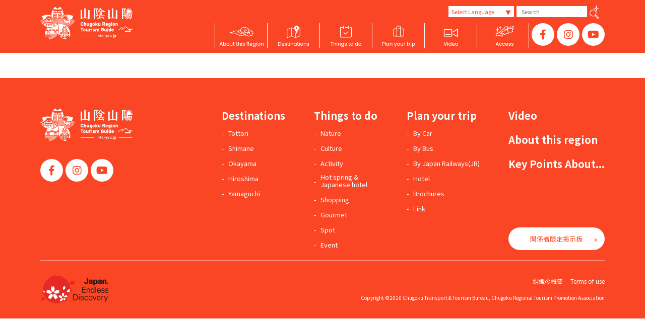

--- FILE ---
content_type: text/html; charset=UTF-8
request_url: https://www.into-you.jp/hotels/778/
body_size: 6785
content:
<!doctype html>
<html lang="ja">
<head>
    <meta charset="utf-8">
    <title>皆生グランドホテル天水 &#8211; Chugoku Region Tourism Guide | 中国地方観光情報サイト</title>
    <meta property="og:type" content="article">
<meta property="og:image" content="https://www.into-you.jp/wp-content/uploads/2020/01/intoyou_ogp.png">
<meta property="og:url" content="https://www.into-you.jp/hotels/778/">
    <meta property="og:description" content="中国地方（鳥取、島根、岡山、広島、山口）の観光、旅行、お土産、温泉、グルメ、文化、イベント情報が満載の観光情報サイトです。">
    <meta property="og:title" content="皆生グランドホテル天水 &#8211; Chugoku Region Tourism Guide | 中国地方観光情報サイト">
    <meta property="og:site_name" content="Chugoku Region Tourism Guide | 中国地方観光情報サイト">
    <meta property="og:locale" content="ja_JP" />
    <meta property="fb:app_id" content="158545194755203" />
    <!-- /OGP -->
    <!-- Google Tag Manager -->
    <script>(function(w,d,s,l,i){w[l]=w[l]||[];w[l].push({'gtm.start':
    new Date().getTime(),event:'gtm.js'});var f=d.getElementsByTagName(s)[0],
    j=d.createElement(s),dl=l!='dataLayer'?'&l='+l:'';j.async=true;j.src=
    'https://www.googletagmanager.com/gtm.js?id='+i+dl;f.parentNode.insertBefore(j,f);
    })(window,document,'script','dataLayer','GTM-M9MSBGZ');</script>
    <!-- End Google Tag Manager -->

    <meta name='robots' content='max-image-preview:large' />
<link rel='dns-prefetch' href='//s.w.org' />
		<script type="text/javascript">
			window._wpemojiSettings = {"baseUrl":"https:\/\/s.w.org\/images\/core\/emoji\/13.0.1\/72x72\/","ext":".png","svgUrl":"https:\/\/s.w.org\/images\/core\/emoji\/13.0.1\/svg\/","svgExt":".svg","source":{"concatemoji":"https:\/\/www.into-you.jp\/wp-includes\/js\/wp-emoji-release.min.js?ver=5.7"}};
			!function(e,a,t){var n,r,o,i=a.createElement("canvas"),p=i.getContext&&i.getContext("2d");function s(e,t){var a=String.fromCharCode;p.clearRect(0,0,i.width,i.height),p.fillText(a.apply(this,e),0,0);e=i.toDataURL();return p.clearRect(0,0,i.width,i.height),p.fillText(a.apply(this,t),0,0),e===i.toDataURL()}function c(e){var t=a.createElement("script");t.src=e,t.defer=t.type="text/javascript",a.getElementsByTagName("head")[0].appendChild(t)}for(o=Array("flag","emoji"),t.supports={everything:!0,everythingExceptFlag:!0},r=0;r<o.length;r++)t.supports[o[r]]=function(e){if(!p||!p.fillText)return!1;switch(p.textBaseline="top",p.font="600 32px Arial",e){case"flag":return s([127987,65039,8205,9895,65039],[127987,65039,8203,9895,65039])?!1:!s([55356,56826,55356,56819],[55356,56826,8203,55356,56819])&&!s([55356,57332,56128,56423,56128,56418,56128,56421,56128,56430,56128,56423,56128,56447],[55356,57332,8203,56128,56423,8203,56128,56418,8203,56128,56421,8203,56128,56430,8203,56128,56423,8203,56128,56447]);case"emoji":return!s([55357,56424,8205,55356,57212],[55357,56424,8203,55356,57212])}return!1}(o[r]),t.supports.everything=t.supports.everything&&t.supports[o[r]],"flag"!==o[r]&&(t.supports.everythingExceptFlag=t.supports.everythingExceptFlag&&t.supports[o[r]]);t.supports.everythingExceptFlag=t.supports.everythingExceptFlag&&!t.supports.flag,t.DOMReady=!1,t.readyCallback=function(){t.DOMReady=!0},t.supports.everything||(n=function(){t.readyCallback()},a.addEventListener?(a.addEventListener("DOMContentLoaded",n,!1),e.addEventListener("load",n,!1)):(e.attachEvent("onload",n),a.attachEvent("onreadystatechange",function(){"complete"===a.readyState&&t.readyCallback()})),(n=t.source||{}).concatemoji?c(n.concatemoji):n.wpemoji&&n.twemoji&&(c(n.twemoji),c(n.wpemoji)))}(window,document,window._wpemojiSettings);
		</script>
		<style type="text/css">
img.wp-smiley,
img.emoji {
	display: inline !important;
	border: none !important;
	box-shadow: none !important;
	height: 1em !important;
	width: 1em !important;
	margin: 0 .07em !important;
	vertical-align: -0.1em !important;
	background: none !important;
	padding: 0 !important;
}
</style>
	<link rel='stylesheet' id='wp-block-library-css'  href='https://www.into-you.jp/wp-includes/css/dist/block-library/style.min.css?ver=5.7' type='text/css' media='all' />
<link rel='stylesheet' id='bbp-default-css'  href='https://www.into-you.jp/wp-content/plugins/bbpress/templates/default/css/bbpress.css?ver=2.5.14-6684' type='text/css' media='screen' />
<link rel='stylesheet' id='wp-pagenavi-css'  href='https://www.into-you.jp/wp-content/plugins/wp-pagenavi/pagenavi-css.css?ver=2.70' type='text/css' media='all' />
<link rel='stylesheet' id='dashicons-css'  href='https://www.into-you.jp/wp-includes/css/dashicons.min.css?ver=5.7' type='text/css' media='all' />
<script type='text/javascript' src='https://www.into-you.jp/wp-includes/js/jquery/jquery.min.js?ver=3.5.1' id='jquery-core-js'></script>
<script type='text/javascript' src='https://www.into-you.jp/wp-includes/js/jquery/jquery-migrate.min.js?ver=3.3.2' id='jquery-migrate-js'></script>
<link rel="https://api.w.org/" href="https://www.into-you.jp/wp-json/" /><link rel="canonical" href="https://www.into-you.jp/hotels/778/" />
<link rel='shortlink' href='https://www.into-you.jp/?p=778' />
<link rel="alternate" type="application/json+oembed" href="https://www.into-you.jp/wp-json/oembed/1.0/embed?url=https%3A%2F%2Fwww.into-you.jp%2Fhotels%2F778%2F" />
<link rel="alternate" type="text/xml+oembed" href="https://www.into-you.jp/wp-json/oembed/1.0/embed?url=https%3A%2F%2Fwww.into-you.jp%2Fhotels%2F778%2F&#038;format=xml" />
<link rel="alternate" href="https://www.into-you.jp/hotels/778/" hreflang="ja" />
<link rel="alternate" href="https://www.into-you.jp/en/hotels/1061/" hreflang="en" />
<link rel="alternate" href="https://www.into-you.jp/th/hotels/1062/" hreflang="th" />
<link rel="alternate" href="https://www.into-you.jp/zh/hotels/1063/" hreflang="zh" />
<link rel="icon" href="https://www.into-you.jp/wp-content/uploads/2018/08/cropped-favicon-32x32.png" sizes="32x32" />
<link rel="icon" href="https://www.into-you.jp/wp-content/uploads/2018/08/cropped-favicon-192x192.png" sizes="192x192" />
<link rel="apple-touch-icon" href="https://www.into-you.jp/wp-content/uploads/2018/08/cropped-favicon-180x180.png" />
<meta name="msapplication-TileImage" content="https://www.into-you.jp/wp-content/uploads/2018/08/cropped-favicon-270x270.png" />

    <meta name="description" content="中国地方（鳥取、島根、岡山、広島、山口）の観光、旅行、お土産、温泉、グルメ、文化、イベント情報が満載の観光情報サイトです。" />
    <meta name="format-detection" content="telephone=no">
    <link rel="shortcut icon" href="https://www.into-you.jp/favicon.ico" />

    <link rel='stylesheet' id='font-awesome-style-css'  href='https://maxcdn.bootstrapcdn.com/font-awesome/4.3.0/css/font-awesome.min.css' type='text/css' media='all' />
    <link rel="stylesheet" href="https://www.into-you.jp/wp-content/themes/intoyou/assets/css/sanitize.css">
    <link rel="stylesheet" href="https://www.into-you.jp/wp-content/themes/intoyou/assets/css/style.css?20210528191950">
    <link rel="stylesheet" type="text/css" href="https://www.into-you.jp/wp-content/themes/intoyou/assets/css/slick.css"/>
    <link rel="stylesheet" type="text/css" href="https://www.into-you.jp/wp-content/themes/intoyou/assets/css/slick-theme.css"/>
    <link rel="stylesheet" type="text/css" href="https://www.into-you.jp/wp-content/themes/intoyou/assets/css/jquery.bxslider.css"/>

    <script src="https://ajax.googleapis.com/ajax/libs/jquery/1.12.3/jquery.min.js"></script>
    <script type="text/javascript" src="https://www.into-you.jp/wp-content/themes/intoyou/assets/js/slick.min.js"></script>
    <script src="https://cdnjs.cloudflare.com/ajax/libs/jQuery-rwdImageMaps/1.6/jquery.rwdImageMaps.min.js" integrity="sha512-eZB7hQa0bRlrKMQ2njpP0d/Klu6o30Gsr8e5FUCjUT3fSlnVkm/1J14n58BuwgaMuObrGb7SvUfQuF8qFsPU4g==" crossorigin="anonymous"></script>
    </script>
    <link rel="stylesheet" href="https://www.into-you.jp/wp-content/themes/intoyou/assets/css/fontawesome.css">
    <link rel="stylesheet" href="https://cdnjs.cloudflare.com/ajax/libs/three-dots/0.2.1/three-dots.min.css" integrity="sha512-dWmVYu6HOa5uQf4SwTAGU1i0G9oOEDKX2+8ZOcown+l6dmFstrnv2ucyCnuVs3XmSIZzz976nGNNNg/CIska0A==" crossorigin="anonymous" referrerpolicy="no-referrer" />
    <link rel="stylesheet" href="https://www.into-you.jp/wp-content/themes/intoyou/assets/css/top_style.css?202412131847">
</head>

<body>
    <!-- Google Tag Manager (noscript) -->
    <noscript><iframe src="https://www.googletagmanager.com/ns.html?id=GTM-M9MSBGZ"
    height="0" width="0" style="display:none;visibility:hidden"></iframe></noscript>
    <!-- End Google Tag Manager (noscript) -->
    <div id="fb-root"></div>
    <script async defer crossorigin="anonymous" src="https://connect.facebook.net/ja_JP/sdk.js#xfbml=1&version=v5.0&appId=158545194755203&autoLogAppEvents=1"></script>
    <div class="overlay"></div>

                    <div id="spGNavi" class="sp-navi-wrap pc-none">
        <button for="spmenutgl" id="spMenuBtn" class="btn btn-sp">
            <span class="bar"></span>
            <span class="bar"></span>
            <span class="bar"></span>
        </button>
        <nav class="sp-navi">
            <ul id="sp_gnavi">
                <li class="snavi1"><a href="https://www.into-you.jp"><img src="https://www.into-you.jp/wp-content/themes/intoyou/assets/images/common/logo.png" srcset="https://www.into-you.jp/wp-content/themes/intoyou/assets/images/common/logo.png 1x, https://www.into-you.jp/wp-content/themes/intoyou/assets/images/common/logo@2x.png 2x, https://www.into-you.jp/wp-content/themes/intoyou/assets/images/common/logo@3x.png 3x" alt="INTO YOU"></a></li>
                <li><a href="https://www.into-you.jp/">TOP</a></li>
                <li>
                    <a href="" class="btn">Destinations<p class="accordion_icon"><span></span><span></span></p></a>
                    <ul class="op-box">
                        <li><a href="https://www.into-you.jp/places/?area=search&pref=tottori">Tottori</a></li>
                        <li><a href="https://www.into-you.jp/places/?area=search&pref=shimane">Shimane</a></li>
                        <li><a href="https://www.into-you.jp/places/?area=search&pref=okayama">Okayama</a></li>
                        <li><a href="https://www.into-you.jp/places/?area=search&pref=hiroshima">Hiroshima</a></li>
                        <li><a href="https://www.into-you.jp/places/?area=search&pref=yamaguchi">Yamaguchi</a></li>
                    </ul>
                </li>
                <li>
                    <a href="" class="btn">Things to do<p class="accordion_icon"><span></span><span></span></p></a>
                    <ul class="op-box">
                        <li><a href="https://www.into-you.jp/places/?places_category=nature">Nature</a></li>
                        <li><a href="https://www.into-you.jp/places/?places_category=culture">Culture</a></li>
                        <li><a href="https://www.into-you.jp/places/?places_category=activity">Activity</a></li>
                        <li><a href="https://www.into-you.jp/points/651/">Hot spring &amp;<br>Japanese hotel</a></li>
                        <li><a href="https://www.into-you.jp/places/?places_category=shopping">Shopping</a></li>
                        <li><a href="https://www.into-you.jp/places/?places_category=gourmet">Gourmet</a></li>
                        <li><a href="https://www.into-you.jp/places/?places_category=spot">Spot</a></li>
                        <li><a href="https://www.into-you.jp/events/">Event</a></li>
                    </ul>
                </li>
                <li>
                    <a href="" class="btn">Plan your trip<p class="accordion_icon"><span></span><span></span></p></a>
                    <ul class="op-box">
                        <li><a href="https://www.into-you.jp/drives/">By Car</a></li>
                        <li><a href="https://www.into-you.jp/en/visithiroshima-beyond/" target="_blank" ><span class="a_blank">By Bus</span></a></li>
                        <li><a href="https://www.into-you.jp/daj/en/" target="_blank"><span class="a_blank zero">By Japan<br>Railways(JR)</span></a></li>
                        <li><a href="https://www.into-you.jp/hotels/">Hotel</a></li>
                        <li><a href="https://www.into-you.jp/pamphlets/">Brochures</a></li>
                        <li><a href="https://www.into-you.jp/links/">Link</a></li>
                    </ul>
                </li>
                <li><a href="https://www.youtube.com/user/ChugokuNavi" target="_blank">Video</a></li>
                <li><a href="https://www.into-you.jp/about/">About This Region</a></li>
                <li><a href="https://www.into-you.jp/points/">Key Points About...</a></li>
                <li class="snavi9">

                    <select name="lang_select" id="lang_select">
                        <option value="">Select Language</option>
                        <option value="ja" lang="ja">日本語</option>
                        <option value="en" lang="en-US">English</option>
                        <option value="th" lang="th">ภาษาไทย</option>
                        <option value="zh" lang="zh-TW">中文繁體</option>
                        <option value="cn" lang="zh-CN">中文简体</option>
                        <option value="ko" lang="ko-KR">한국어</option>
                    </select>

                </li>
                <li class="snavi10">
                    <div>Search</div>
                    <form method="get" action="https://www.into-you.jp/" name="search_form_sp" onsubmit="return search($('#search_sp').val())">
                    <input type="text" id="search_sp" name="s" value="" placeholder="Search" />
                    <span class="hsearch2"><a href="javascript:search($('#search_sp').val());"><img src="https://www.into-you.jp/wp-content/themes/intoyou/assets/images/common/icon_search.png" alt=""></a></span>
                    </form>
                </li>
            </ul>
        </nav>
    </div>
    <div id="wrapper" class="top">

        <header id="header" class="content-wrap">
            <div class="w-1120">
                <div class="flex head_wrap">
                    <div class="col">
                        <h1><a href="https://www.into-you.jp"><img src="https://www.into-you.jp/wp-content/themes/intoyou/assets/images/common/logo.png" srcset="https://www.into-you.jp/wp-content/themes/intoyou/assets/images/common/logo.png 1x, https://www.into-you.jp/wp-content/themes/intoyou/assets/images/common/logo@2x.png 2x, https://www.into-you.jp/wp-content/themes/intoyou/assets/images/common/logo@3x.png 3x" alt="INTO YOU"></a></h1>
                    </div>
                    <div class="col sp-none">
                        <div class="flex-end">
                            <div id="hlang" class="sp-none">
                                <div><label class="screen-reader-text" for="lang_choice_polylang-2">言語を選択</label><select name="lang_choice_polylang-2" id="lang_choice_polylang-2">
	<option value="ja" lang="ja" selected="selected">日本語</option>
	<option value="en" lang="en-US">English</option>
	<option value="th" lang="th">ภาษาไทย</option>
	<option value="zh" lang="zh-TW">中文繁體</option>
	<option value="cn" lang="zh-CN">中文简体</option>
	<option value="ko" lang="ko-KR">한국어</option>

</select>

				<script type="text/javascript">
					//<![CDATA[
					var urls_polylang2 = {"ja":"https:\/\/www.into-you.jp\/hotels\/778\/","en":"https:\/\/www.into-you.jp\/en\/hotels\/1061\/","th":"https:\/\/www.into-you.jp\/th\/hotels\/1062\/","zh":"https:\/\/www.into-you.jp\/zh\/hotels\/1063\/","cn":"https:\/\/www.into-you.jp\/cn\/top\/","ko":"https:\/\/www.into-you.jp\/ko\/"};
					document.getElementById( "lang_choice_polylang-2" ).onchange = function() {
						location.href = urls_polylang2[this.value];
					}
					//]]>
				</script></div>                                <span class="hsearch1" style="display:none;"><a href="javascript:;" id="switcher_btn"><img src="/wp/wp-content/themes/intoyou/assets/images/common/hsearch1.png" srcset="/wp/wp-content/themes/intoyou/assets/images/common/hsearch1.png 1x, /wp/wp-content/themes/intoyou/assets/images/common/hsearch1@2x.png 2x, /wp/wp-content/themes/intoyou/assets/images/common/hsearch1@3x.png 3x" alt=""></a></span>
                            </div>
                            <div id="hsearch" class="sp-none">
                                <form method="get" action="https://www.into-you.jp/" name="search_form" onsubmit="return search($('#search_pc').val())">
                                <input type="text" id="search_pc" name="s" value="" placeholder="Search" />
                                <span class="hsearch2"><a href="javascript:search($('#search_pc').val());"><img src="https://www.into-you.jp/wp-content/themes/intoyou/assets/images/common/hsearch2.png" srcset="https://www.into-you.jp/wp-content/themes/intoyou/assets/images/common/hsearch2.png 1x, https://www.into-you.jp/wp-content/themes/intoyou/assets/images/common/hsearch2@2x.png 2x, https://www.into-you.jp/wp-content/themes/intoyou/assets/images/common/hsearch2@3x.png 3x" alt=""></a></span>
                                </form>
                            </div>
                        </div>
                        <div class="flex">
                            <nav id="gnavi">
                            <ul>
                                <li class="gnavi1"><a href="https://www.into-you.jp/about/"><img src="https://www.into-you.jp/wp-content/themes/intoyou/assets/img/header/ja/gnav01@2x.png" alt=""/></a></li>
                                <li class="gnavi2"> <img src="https://www.into-you.jp/wp-content/themes/intoyou/assets/img/header/ja/gnav02@2x.png" alt=""/>
                                <div class="gnav_sub" id="gnavi2">
                                    <div class="w-1120">
                                    <div class="submenu_left">
                                        <p>Destinations</p>
                                        <div class="flex">
                                        <ul class="sub_nav_menu">
                                            <li><a href="https://www.into-you.jp/places/?area=search&pref=tottori">Tottori</a></li>
                                            <li><a href="https://www.into-you.jp/places/?area=search&pref=shimane">Shimane</a></li>
                                            <li><a href="https://www.into-you.jp/places/?area=search&pref=okayama">Okayama</a></li>
                                            <li><a href="https://www.into-you.jp/places/?area=search&pref=hiroshima">Hiroshima</a></li>
                                            <li><a href="https://www.into-you.jp/places/?area=search&pref=yamaguchi">Yamaguchi</a></li>
                                        </ul>
                                        </div>
                                    </div>
                                    <div class="submenu_right">
                                        <div class="flex">
                                        <div class="flex_area">
                                            <p class="area_title area_a">SAN'IN</p>
                                            <ul>
                                            <li><a href="https://www.into-you.jp/places/?area=search&pref=tottori"><img src="https://www.into-you.jp/wp-content/themes/intoyou/assets/img/header/ja/gnavi2_subimg01.png" alt=""/></a></li>
                                            <li><a href="https://www.into-you.jp/places/?area=search&pref=shimane"><img src="https://www.into-you.jp/wp-content/themes/intoyou/assets/img/header/ja/gnavi2_subimg02.png"  alt=""/></a></li>
                                            </ul>
                                        </div>
                                        <div class="flex_area">
                                            <p class="area_title area_b">SANYO</p>
                                            <ul>
                                            <li><a href="https://www.into-you.jp/places/?area=search&pref=okayama"><img src="https://www.into-you.jp/wp-content/themes/intoyou/assets/img/header/ja/gnavi2_subimg03.png"  alt=""/></a></li>
                                            <li><a href="https://www.into-you.jp/places/?area=search&pref=hiroshima"><img src="https://www.into-you.jp/wp-content/themes/intoyou/assets/img/header/ja/gnavi2_subimg04.png"  alt=""/></a></li>
                                            <li><a href="https://www.into-you.jp/places/?area=search&pref=yamaguchi"><img src="https://www.into-you.jp/wp-content/themes/intoyou/assets/img/header/ja/gnavi2_subimg05.png"  alt=""/></a></li>
                                            </ul>
                                        </div>
                                        </div>
                                    </div>
                                    </div>
                                </div>
                                </li>
                                <li class="gnavi3"><img src="https://www.into-you.jp/wp-content/themes/intoyou/assets/img/header/ja/gnav03@2x.png" alt=""/>
                                <div class="gnav_sub" id="gnavi3" >
                                    <div class="w-1120">
                                    <div class="submenu_left">
                                        <p>Things to do</p>
                                        <div class="flex">
                                        <ul class="sub_nav_menu">
                                            <li><a href="https://www.into-you.jp/places/?places_category=nature">Nature</a></li>
                                            <li><a href="https://www.into-you.jp/places/?places_category=culture">Culture</a></li>
                                            <li><a href="https://www.into-you.jp/places/?places_category=activity">Activity</a></li>
                                            <li><a href="https://www.into-you.jp/points/651/">Hot spring &amp;<br>Japanese hotel</a></li>
                                        </ul>
                                        <ul class="sub_nav_menu">
                                            <li><a href="https://www.into-you.jp/places/?places_category=shopping">Shopping</a></li>
                                            <li><a href="https://www.into-you.jp/places/?places_category=gourmet">Gourmet</a></li>
                                            <li><a href="https://www.into-you.jp/places/?places_category=spot">Spot</a></li>
                                            <li><a href="https://www.into-you.jp/events/">Event</a></li>
                                        </ul>
                                        </div>
                                    </div>
                                    <div class="submenu_right">
                                        <ul>
                                        <li><a href="https://www.into-you.jp/places/?places_category=nature"><img src="https://www.into-you.jp/wp-content/themes/intoyou/assets/img/header/ja/gnavi3_subimg01.png"  alt=""/></a></li>
                                        <li><a href="https://www.into-you.jp/places/?places_category=culture"><img src="https://www.into-you.jp/wp-content/themes/intoyou/assets/img/header/ja/gnavi3_subimg02.png"  alt=""/></a></li>
                                        <li><a href="https://www.into-you.jp/places/?places_category=activity"><img src="https://www.into-you.jp/wp-content/themes/intoyou/assets/img/header/ja/gnavi3_subimg03.png"  alt=""/></a></li>
                                        <li><a href="https://www.into-you.jp/points/651/"><img src="https://www.into-you.jp/wp-content/themes/intoyou/assets/img/header/ja/gnavi3_subimg04.png"  alt=""/></a></li>
                                        </ul>
                                        <ul>
                                        <li><a href="https://www.into-you.jp/places/?places_category=shopping"><img src="https://www.into-you.jp/wp-content/themes/intoyou/assets/img/header/ja/gnavi3_subimg05.png" alt=""/></a></li>
                                        <li><a href="https://www.into-you.jp/places/?places_category=gourmet"><img src="https://www.into-you.jp/wp-content/themes/intoyou/assets/img/header/ja/gnavi3_subimg06.png" alt=""/></a></li>
                                        <li><a href="https://www.into-you.jp/places/?places_category=spot"><img src="https://www.into-you.jp/wp-content/themes/intoyou/assets/img/header/ja/gnavi3_subimg07.png" alt=""/></a></li>
                                        <li><a href="https://www.into-you.jp/events/"><img src="https://www.into-you.jp/wp-content/themes/intoyou/assets/img/header/ja/gnavi3_subimg08.png" alt=""/></a></li>
                                        </ul>
                                    </div>
                                    </div>
                                </div>
                                </li>
                                <li class="gnavi4"> <img src="https://www.into-you.jp/wp-content/themes/intoyou/assets/img/header/ja/gnav04@2x.png" alt=""/>
                                <div class="gnav_sub" id="gnavi4">
                                    <div class="w-1120">
                                    <div class="submenu_left">
                                        <p>Plan your trip</p>
                                        <div class="flex">
                                        <ul class="sub_nav_menu">
                                            <li><a href="https://www.into-you.jp/drives/">By Car</a></li>
                                            <li><a href="https://www.into-you.jp/en/visithiroshima-beyond/" target="_blank" ><span class="a_blank">By Bus</span></a></li>
                                            <li><a href="https://www.into-you.jp/daj/en/" target="_blank"><span class="a_blank zero">By Japan<br>Railways(JR)</span></a></li>
                                        </ul>
                                        <ul class="sub_nav_menu">
                                            <li><a href="https://www.into-you.jp/hotels/">Hotel</a></li>
                                            <li><a href="https://www.into-you.jp/pamphlets/">Brochures</a></li>
                                            <li><a href="https://www.into-you.jp/links/">Link</a></li>
                                        </ul>
                                        </div>
                                    </div>
                                    <div class="submenu_right">
                                        <ul>
                                        <li><a href="https://www.into-you.jp/drives/"><img src="https://www.into-you.jp/wp-content/themes/intoyou/assets/img/header/ja/gnavi4_subimg01.png" alt=""/></a></li>
                                        <li><a href="https://www.into-you.jp/en/visithiroshima-beyond/" target="_blank"><img src="https://www.into-you.jp/wp-content/themes/intoyou/assets/img/header/ja/gnavi4_subimg02.png" alt=""/></a></li>
                                        <li><a href="https://www.into-you.jp/daj/en/" target="_blank"><img src="https://www.into-you.jp/wp-content/themes/intoyou/assets/img/header/ja/gnavi4_subimg03.png" alt=""/></a></li>
                                        <li><a href="https://www.into-you.jp/hotels/"><img src="https://www.into-you.jp/wp-content/themes/intoyou/assets/img/header/ja/gnavi4_subimg04.png" alt=""/></a></li>
                                        <li><a href="https://www.into-you.jp/pamphlets/"><img src="https://www.into-you.jp/wp-content/themes/intoyou/assets/img/header/ja/gnavi4_subimg05.png" alt=""/></a></li>
                                        </ul>
                                    </div>
                                    </div>
                                </div>
                                </li>
                                <li class="gnavi5"><a href="https://www.youtube.com/user/ChugokuNavi" target="_blank"><img src="https://www.into-you.jp/wp-content/themes/intoyou/assets/img/header/ja/gnav05@2x.png" alt=""/></a></li>
                                <li class="gnavi6"><a href="https://www.into-you.jp/access/"><img src="https://www.into-you.jp/wp-content/themes/intoyou/assets/img/header/ja/gnav06@2x.png" alt=""/></a></li>
                                <li>
                                <nav id="sns" class="sp-none">
                                    <ul class="sns-btn">
                                    <li><a class="sns_btn" href="https://www.facebook.com/Chugoku.Region.Tourism.Guide" target="_blank" ><i class="fab fa-facebook-f" aria-hidden="true"></i></a></li>
                                    <li><a class="sns_btn" href="https://www.instagram.com/intoyou.westjapan/" target="_blank"><i class="fab fa-instagram" aria-hidden="true"></i></a></li>
                                    <li><a class="sns_btn" href="https://www.youtube.com/user/ChugokuNavi" target="_blank" ><i class="fab fa-youtube" aria-hidden="true"></i></a> </li>
                                    </ul>
                                </nav>
                                </li>
                            </ul>
                            </nav>
                        </div>
                    </div>
                </div>
            </div>
        </header>

	
		

	
        <footer>
        <div class="w-1120">
            <div class="area">
            <div class="info">
                <div class="logo"><a href="https://www.into-you.jp/"><img src="https://www.into-you.jp/wp-content/themes/intoyou/assets/images/common/logo.png" alt="INTO YOU" /></a></div>
                <ul class="footer-sns  sns-btn">
                <li> <a class="sns_btn" href="https://www.facebook.com/Chugoku.Region.Tourism.Guide" target="_blank" ><i class="fab fa-facebook-f" aria-hidden="true"></i></a></li>
                <li><a class="sns_btn" href="https://www.instagram.com/intoyou.westjapan/" target="_blank"><i class="fab fa-instagram" aria-hidden="true"></i></a></li>
                <li><a class="sns_btn" href="https://www.youtube.com/user/ChugokuNavi" target="_blank" ><i class="fab fa-youtube" aria-hidden="true"></i></a> </li>
                </ul>
            </div>
            <ul class="nav">
                            <li><a class="js-aco">Destinations</a>
                <ul class="nav-child">
                    <li><a href="https://www.into-you.jp/places/?area=search&pref=tottori">Tottori</a></li>
                    <li><a href="https://www.into-you.jp/places/?area=search&pref=shimane">Shimane</a></li>
                    <li><a href="https://www.into-you.jp/places/?area=search&pref=okayama">Okayama</a></li>
                    <li><a href="https://www.into-you.jp/places/?area=search&pref=hiroshima">Hiroshima</a></li>
                    <li><a href="https://www.into-you.jp/places/?area=search&pref=yamaguchi">Yamaguchi</a></li>
                </ul>
                </li>
                <li> <a class="js-aco">Things to do</a>
                <ul class="nav-child">
                    <li><a href="https://www.into-you.jp/places/?places_category=nature">Nature</a></li>
                    <li><a href="https://www.into-you.jp/places/?places_category=culture">Culture</a></li>
                    <li><a href="https://www.into-you.jp/places/?places_category=activity">Activity</a></li>
                    <li><a href="https://www.into-you.jp/points/651/">Hot spring &amp;<br>Japanese hotel</a></li>
                    <li><a href="https://www.into-you.jp/places/?places_category=shopping">Shopping</a></li>
                    <li><a href="https://www.into-you.jp/places/?places_category=gourmet">Gourmet</a></li>
                    <li><a href="https://www.into-you.jp/places/?places_category=spot">Spot</a></li>
                    <li><a href="https://www.into-you.jp/events/">Event</a></li>
                </ul>
                </li>
                <li> <a class="js-aco">Plan your trip</a>
                <ul class="nav-child">
                    <li><a href="https://www.into-you.jp/drives/">By Car</a></li>
                    <li><a href="https://www.into-you.jp/en/visithiroshima-beyond/" target="_blank" >By Bus</a></li>
                    <li><a href="https://www.into-you.jp/daj/en/" target="_blank">By Japan Railways(JR)</a></li>
                    <li><a href="https://www.into-you.jp/hotels/">Hotel</a></li>
                    <li><a href="https://www.into-you.jp/pamphlets/">Brochures</a></li>
                    <li><a href="https://www.into-you.jp/links/">Link</a></li>
                </ul>
                </li>
                <li>
                <ul class="nav-list">
                    <li><a href="https://www.youtube.com/user/ChugokuNavi" target="_blank">Video</a></li>
                    <li><a href="https://www.into-you.jp/about/">About this region</a></li>
                    <li><a href="https://www.into-you.jp/points/">Key Points About...</a></li>
                                            <li class="limited_btn"><a href="https://www.into-you.jp/forums/forum/2028/">関係者限定掲示板</a></li>
                                                            </ul>
                </li>
            </ul>
            </div>
            <div class="bottom">
            <div class="bottom_logo"><img src="https://www.into-you.jp/wp-content/themes/intoyou/assets/images/common/footer_logo.png" alt=""></div>
            <div class="bottom_txt">
                <p>
                                            <a class="assoc" href="https://www.into-you.jp/assoc/">組織の概要</a>
                                        <a href="https://www.into-you.jp/privacy/">Terms of use</a>
                </p>
                <small class="copyright">Copyright ©2016 Chugoku Transport &amp; Tourism Bureau, Chugoku Regional Tourism Promotion Association</small> </div>
            </div>
        </div>
        
        </footer>
	    <div id="pagetop"><a href="#"><img src="https://www.into-you.jp/wp-content/themes/intoyou/assets/img/header/pagetop.png"  alt=""/></a></div>

    </div>

    <script type="text/javascript" src="https://www.into-you.jp/wp-content/themes/intoyou/assets/js/select.js"></script>
    <script type="text/javascript" src="https://www.into-you.jp/wp-content/themes/intoyou/assets/js/custom.js"></script>
    <script type="text/javascript" src="https://www.into-you.jp/wp-content/themes/intoyou/assets/js/jquery.matchHeight.js"></script>
    <script type="text/javascript" src="https://www.into-you.jp/wp-content/themes/intoyou/assets/js/instafeed.js"></script>
    <script type="text/javascript" src="https://www.into-you.jp/wp-content/themes/intoyou/assets/js/jquery.bxslider.min.js"></script>
    <script>
        function search(keyword) {
            location.href = "https://www.into-you.jp/search/" + encodeURI(keyword);
            return false;
        }
    </script>
    <script type='text/javascript' src='https://www.into-you.jp/wp-content/plugins/bbpress/templates/default/js/editor.js?ver=2.5.14-6684' id='bbpress-editor-js'></script>
<script type='text/javascript' src='https://www.into-you.jp/wp-includes/js/wp-embed.min.js?ver=5.7' id='wp-embed-js'></script>
</body>
</html>

--- FILE ---
content_type: text/css
request_url: https://www.into-you.jp/wp-content/themes/intoyou/assets/css/style.css?20210528191950
body_size: 15216
content:
@charset "utf-8";
@import url(https://fonts.googleapis.com/css?family=Noto+Sans:400,700);
@import url(https://fonts.googleapis.com/earlyaccess/notosanssc.css);
@import url(https://fonts.googleapis.com/earlyaccess/notosanstc.css);
@import url(https://fonts.googleapis.com/earlyaccess/notosanskr.css);
@import url(https://fonts.googleapis.com/earlyaccess/notosansthai.css);

@media screen and (max-width: 768px) {
	.sp-none {
		display: none !important;
	}
}
@media screen and (min-width: 769px) {
	.pc-none {
		display: none !important;
	}
}

a, area {
	-webkit-transition: 280ms ease-in-out;
	    transition: 280ms ease-in-out;
}
a:hover, area:hover {
	opacity: .8;
}

.clearfix::after {
  content: '';
  display: block;
  clear: both;
}

/** 全ページ共通
********************************************/
body {
	/*font-family: Helvetica, "ヒラギノ明朝 ProN W3", "Hiragino Mincho ProN", "HG明朝E", "ＭＳ Ｐ明朝", "ＭＳ 明朝", serif;*/
	font-family: "ヒラギノ角ゴ ProN W3","Hiragino Kaku Gothic ProN","メイリオ",Meiryo,"ＭＳ Ｐゴシック","MS PGothic",Roboto,"Noto Sans SC", "PingFang SC", "Hiragino Sans GB", "Microsoft YaHei","Droid Sans",sans-serif;
	font-size: 14px;
	color: #666464;
}

:lang(en) {
  font-family: 'Noto Sans', sans-serif;
}
:lang(zh-cn) {
  font-family: 'Noto Sans SC', sans-serif;
}
:lang(zh-tw) {
  font-family: 'Noto Sans TC', sans-serif;
}
:lang(ko) {
  font-family: 'Noto Sans KR', sans-serif;
}
:lang(th) {
  font-family: 'Noto Sans Thai', sans-serif;
}

.container {
	margin: 0 auto;
	min-width: 1070px;
	max-width: 1070px;
}
@media screen and (max-width: 768px) {
	.container {
		min-width: 100%;
		max-width: 100%;
	}
}

.inner {
	margin: 0 auto;
	padding-bottom: 5px;
	min-width: 900px;
	max-width: 900px;
}
@media screen and (max-width: 768px) {
	.inner {
		min-width: 100%;
		max-width: 100%;
		margin-bottom: 20px;
	}
}
#contents_inner {
	margin: 0 auto;
	min-width: 630px;
	max-width: 630px;
}
@media screen and (max-width: 768px) {
	#contents_inner {
		min-width: 100%;
		max-width: 100%;
	}
}

header#header {
	padding: 10px;
	background-color: #fa4624;
}
header#header .container {
	position: relative;
	padding: 0 10px;
}
header#header .row:after {
	content: "";
	clear: both;
	display: block;
}
header#header .fl {
	float: left;
	width: 27%;
}
header#header .fr {
	float: right;
	padding-top: 37px;
	width: 73%;
	text-align: right;
}
@media screen and (max-width: 768px) {
	header#header {
		padding: 7px 10px;
		position: fixed;
		top: 0;
		z-index: 100;
		width: 100%;
	}
	header#header h1 img {
		width: 138px;
	}
}

#gnavi {
	display: inline-block;
}
#gnavi ul {
	letter-spacing: -.40em;
}
#gnavi li {
	display: inline-block;
	letter-spacing: normal;
	width: 104px;
}
#gnavi li a {
	display: block;
	padding: 0;
	width: 100%;
	text-align: center;
	border-right: 1px solid #fff;
	color: #fff;
}
#gnavi li:first-child a {
	border-left: 1px solid #fff;
}
#gnavi li span {
	display: block;
}
#gnavi li span.en {
	margin-top: 7px;
	font-size: 9px;
}

#sns {
	display: inline-block;
	padding: 0 0 0 5px;
	vertical-align: top;
}
#sns li {
	display: inline-block;
}
#sns li a {
	display: block;
}
#sns li.sns1 {
	padding: 0 15px;
}
#sns li.sns1 img {
	width: 44px;
}
#sns li.sns2 img {
	width: 44px;
}
#sns li.sns3 img {
	width: 44px;
}
#sns li.sns4 img {
	width: 44px;
}

#hsearch {
	position: absolute;
	right: 10px;
	top: 0;
	vertical-align: middle;
}
.hsearch1 {
	position: absolute;
	right: -38px;
	top: 2px;
}
.hsearch1 img {
	width: 33px;
}
#hsearch .hsearch2 img {
	width: 20px;
}
#hsearch input {
	margin: 2px 5px 0 10px;
	padding: 3px 10px;
	width: 140px;
	background-color: #fff;
	border: none;
	font-size: 11px;
	color: #fa4624;
	display: block;
	float: left;
}
#hlang {
	position: absolute;
	right: 180px;
	top: 2px;
	width: 130px;
}
#hlang select {
	padding: 3px 10px;
	background-color: #fff;
	font-size: 11px;
	color: #fa4624;
}
#hlang.sp-none select {
	display: none;
}
#hlang label {
	display: none;
}
.dropcontainer {
	position: relative;
	font-size: 16px;
	color: #fa4624;
	z-index: 900;
}

.trigger {
	position: relative;
	display: inline-block;
	color: #fa4624;
	padding: 2px 5px;
	font-size: 11px;
	width: 100%;
	background-color: #fff;
	border: 1px solid #fff;
	-webkit-box-sizing: border-box;
	-moz-box-sizing: border-box;
	box-sizing: border-box;
}
.trigger:after {
	content: "▼";
	position: absolute;
	right: 5px;
	top: 3px;
}

.trigger:hover {
	color: #fa4624;
	background-color: #f5f5f5;
}

.activetrigger {
	display: inline-block;
	color: #fa4624;
	padding: 2px 5px;
	font-size: 11px;
	width: 100%;
	background-color: #f5f5f5;
	border: 1px solid #ccc;
	-webkit-box-sizing: border-box;
	-moz-box-sizing: border-box;
	box-sizing: border-box;
}
.activetrigger:after {
	content: "▲";
	position: absolute;
	right: 5px;
	top: 5px;
}

.activetrigger:hover {
	background-color: #f5f5f5;
	color: #fa4624;
}

.activetrigger:active {
	background-color: #f5f5f5;
	color: #fa4624;
}

.dropcontainer ul {
	font-size: 11px;
	border: 1px solid #ccc;
	border-top: none;
	background: #fff;
	list-style-type: none;
	padding: 10px;
	margin: 0;
	width: 100%;
	z-index: 100;
	-webkit-box-sizing: border-box;
	-moz-box-sizing: border-box;
	box-sizing: border-box;
}

.dropcontainer ul li {
	padding: 5px;
}

.dropcontainer ul li:hover {
	background: #f5f5f5;
	outline: none;
}

.dropcontainer ul li:first-child {
	display: none;
}

.dropcontainer ul li:last-child {
	border-bottom: none;
}
.dropcontainer ul li a {
	color: #fa4624;
}

.dropdownhidden {
	display: none;
}

.dropdownvisible {
	height: auto;
}


.navigation {
	margin-top: 20px;
}
@media screen and (max-width: 768px) {
	.navigation {
		margin-top: 10px;
	}
}
.wp-pagenavi a {
	color: #666;
}





#share {
	height: 28px;
	text-align: right;
}
#TOP #share {
	margin-top: 50px;
}
#share li {
	display: inline-block;
	margin-left: 5px;
}
#share li img {
	width: 85px;
}
@media screen and (max-width: 768px) {
	#share {
		margin-top: 5px;
		text-align: center;
	}
	#share li {
		margin-left: 0;
		width: 18.3%;
	}
	#share li img {
		width: 100%;
	}
}

#htitle {
	margin-top: 10px;
}

#main {
	overflow: hidden;
}
.content {
	/*overflow: hidden;*/
}
.content h2 {
	width: 100%;
	line-height: 1.1em;
	letter-spacing: 1px;
	font-family: Helvetica;
	font-weight: normal;
	font-size: 36px;
	color: #fb6b50;
}
#TOP .content h2 {
	margin-top: 70px;
	padding-top: 29px;
	height: 83px;
}
.content h2 .inner {
	position: relative;
	padding-left: 50px;
	height: 49px;
	background: transparent url(../images/common/h2_bg_bottom.png) repeat-x left bottom;
}
.content h2 .inner:before {
	content: '';
	position: absolute;
	left: -99%;
	top: 0;
	width: 97%;
	height: 49px;
	background: transparent url(../images/common/h2_bg_top.png) repeat-x left top;
}
.content h2 .inner:after {
	content: '';
	position: absolute;
	right: -100%;
	width: 103%;
	height: 49px;
	background: transparent url(../images/common/h2_bg_bottom.png) repeat-x left bottom;
}
.content h2 .inner span:before {
	content: '';
	position: absolute;
	left: -40px;
	width: 100%;
	height: 49px;
	background: transparent url(../images/common/h2_bg_mark.png) no-repeat left bottom;
}

@media
only screen and (min-width: 768px) and (-webkit-min-device-pixel-ratio: 2),
only screen and (min-width: 768px) and (min-device-pixel-ratio: 2) {
	.content h2 .inner {
		background-image: url(../images/common/h2_bg_bottom@2x.png);
		background-size: auto 49px;
	}
	.content h2 .inner:before {
		background-image: url(../images/common/h2_bg_top@2x.png);
		background-size: auto 49px;
	}
	.content h2 .inner:after {
		background-image: url(../images/common/h2_bg_bottom@2x.png);
		background-size: auto 49px;
	}
	.content h2 .inner span:before {
		background-image: url(../images/common/h2_bg_mark@2x.png);
		background-size: auto 49px;
	}
}

.content h2 .inner span {
	line-height: 1.7em;
}
.content h2 img {
	margin-right: 10px;
	vertical-align: 3px;
}
@media screen and (max-width: 768px) {
	.content h2 {
		margin-top: 40px;
		font-size: 26px;
	}
	#bread {
		padding: 0 10px;
	}
	#bread .inner {
		margin-bottom: 0;
	}
	#TOP, #ABOUT, #POINTS, #PLACES, #ACCESS, #HOTELS, #PAMPHLETS, #PRIVACY, #ASSOC, #LINKS, #SAFETY {
		padding-top: 57px;
	}
	#TOP .content h2 {
		margin-top: 0;
		padding-top: 10px;
		height: 25px;
	}
	.OTHER .content h2 {
		margin-top: 20px;
		font-size: 19px;
	}
	.content h2 .inner {
		position: relative;
		margin-left: 30px;
		padding-left: 35px;
		height: 25px;
		background: none;
		border-bottom: 1px solid;
	}
	.content h2 .inner:before {
		content: '';
		position: absolute;
		left: -100%;
		width: 102%;
		height: 25px;
		background-image: none;
		border-top: 1px solid;
	}
	.content h2 .inner span:before {
		content: '';
		position: absolute;
		left: -15px;
		width: 100%;
		height: 25px;
		background: transparent url(../images/common/sp/h2_bg_mark.png) no-repeat left bottom;
		background-size: auto 25px;
	}
	.content h2 .inner span {
		display: block;
		font-size: 18px;
	}
}
@media
only screen and (max-width: 768px) and (-webkit-min-device-pixel-ratio: 2),
only screen and (max-width: 768px) and (min-device-pixel-ratio: 2) {
	.content h2 .inner span:before {
		background-image: url('../images/common/sp/h2_bg_mark@2x.png');
	}
}

.blk {
	overflow: hidden;
}
.blk h2 {
	margin-top: 50px;
	padding-left: 100px;
	width: 100%;
	line-height: 1.1em;
	letter-spacing: 1px;
	box-sizing: border-box;
	font-family: Helvetica;
	font-weight: normal;
	font-size: 36px;
	color: #fb6b50;
}
.blk h2 .inner {
	position: relative;
	padding-left: 50px;
	height: 49px;
	background: transparent url(../images/common/h2_bg_bottom.png) repeat-x left bottom;
}
.blk h2 .inner:before {
	content: '';
	position: absolute;
	left: -100%;
	top: 0;
	width: 102%;
	height: 49px;
	background: transparent url(../images/common/h2_bg_top.png) repeat-x left top;
}
.blk h2 .inner:after {
	content: '';
	position: absolute;
	right: -100%;
	width: 103%;
	height: 49px;
	background: transparent url(../images/common/h2_bg_bottom.png) repeat-x left bottom;
}
.blk h2 .inner span:before {
	content: '';
	position: absolute;
	left: -40px;
	width: 100%;
	height: 49px;
	background: transparent url(../images/common/h2_bg_mark.png) no-repeat left bottom;
}
@media
only screen and (min-width: 768px) and (-webkit-min-device-pixel-ratio: 2),
only screen and (min-width: 768px) and (min-device-pixel-ratio: 2) {
	.blk h2 .inner {
		background-image: url(../images/common/h2_bg_bottom@2x.png);
		background-size: auto 49px;
	}
	.blk h2 .inner:before {
		background-image: url(../images/common/h2_bg_top@2x.png);
		background-size: auto 49px;
	}
	.blk h2 .inner:after {
		background-image: url(../images/common/h2_bg_bottom@2x.png);
		background-size: auto 49px;
	}
	.blk h2 .inner span:before {
		background-image: url(../images/common/h2_bg_mark@2x.png);
		background-size: auto 49px;
	}
}
.blk h2 .inner span {
	line-height: 1.7em;
}
@media screen and (max-width: 768px) {
	.blk h2 {
		margin-top: 30px;
		margin-bottom: 10px;
		padding-left: 0;
		width: 100%;
		line-height: 1.1em;
		letter-spacing: 1px;
		box-sizing: border-box;
		font-family: Helvetica;
		font-weight: normal;
		font-size: 26px;
		color: #fb6b50;
	}
	.blk h2 .inner {
		position: relative;
		margin-left: 30px;
		margin-bottom: 10px;
		padding-left: 35px;
		height: 25px;
		background: none;
		border-bottom: 1px solid;
	}
	.blk h2 .inner:before {
		content: '';
		position: absolute;
		left: -100%;
		top: 0;
		width: 102%;
		height: 25px;
		background: none;
		border-top: 1px solid;
	}
	.blk h2 .inner span:before {
		content: '';
		position: absolute;
		left: -15px;
		width: 100%;
		height: 25px;
		background: transparent url(../images/common/sp/h2_bg_mark.png) no-repeat left bottom;
		background-size: auto 25px;
	}
	.blk h2 .inner span {
		line-height: 1.7em;
		font-size: 18px;
		display: block;
	}
}
@media
only screen and (max-width: 768px) and (-webkit-min-device-pixel-ratio: 2),
only screen and (max-width: 768px) and (min-device-pixel-ratio: 2) {
	.blk h2 .inner span:before {
		background-image: url(../images/common/sp/h2_bg_mark@2x.png);
	}
}

#bread {
	margin-top: 10px;
}
#bread li {
	position: relative;
	display: inline-block;
	padding-left: 30px;
	font-size: 12px;
	color: #fa4624;
    white-space: nowrap;
}
#bread li:first-child {
	padding-left: 0;
}
#bread li::before {
	content: ">";
	position: absolute;
	left: 4px;
	top: 0;
	padding: 0 0 0 7px;
	font-size: 12px;
	color: #666;
}
#bread li:first-child::before {
	content: "";
	padding-left: 0;
}
#bread li a {
	font-size: 12px;
	color: #fa4624;
}
#bread li i {
	margin-right: 5px;
}



/** グローバルナビゲーション（SPパーツ）
********************************************/
.btn-sp {
	display: block;
	width: 43px;
	height: 43px;
	background: transparent;
	border: none;
	user-select: none;
	-webkit-touch-callout: none;
}
.btn-sp .bar {
	display: block;
	height: 2px;
	border: 2px solid #fff;
	background-color: #fff;
}
.btn-sp .bar:first-child {
	margin-top: 0;
}
.btn-sp .txt {
	position: absolute;
	top: 27px;
	left: 23px;
	display: block;
	line-height: 16px;
	letter-spacing: 2px;
	font-weight: bold;
	font-size: 8px;
	color: #fff;
	-webkit-transform: translateX(-50%);
	-ms-transform: translateX(-50%);
	transform: translateX(-50%);
}
@media screen and (max-width: 768px) {
	body.openbody .overlay {
		z-index: 1;
		display: block;
		width: 100%;
		background: rgba(51, 51, 51, 0.3);
	}

	.overlay {
		position: fixed;
		top: 0;
		left: 0;
		right: 0;
		bottom: 0;
		display: none;
		width: 0;
		height: 100%;
		margin: auto;
		background: transparent;
		-webkit-transition: 180ms ease-in-out;
		        transition: 180ms ease-in-out;
	}

	.sp-navi-wrap {
		position: fixed;
		top: 0;
		left: 100%;
		z-index: 101;
		width: 280px;
		height: 100%;
		background: #fff;
		-webkit-transition: 380ms ease-in-out;
		        transition: 380ms ease-in-out;
		-webkit-transform: translate3d(0, 0, 0);
		        transform: translate3d(0, 0, 0);
	}
	.sp-navi-wrap.openbody {
		box-shadow: -3px 0 3px 1px rgba(51, 51, 51, 0.3);
		-webkit-transform: translate3d(-100%, 0, 0);
	        transform: translate3d(-100%, 0, 0);
	}
	.sp-navi-wrap .btn-sp {
		position: absolute;
		top: 15px;
		right: 103%;
		z-index: 999;
		cursor: pointer;
		outline: 0;
		-webkit-transition: 280ms ease-in-out;
		        transition: 280ms ease-in-out;
	}
	.sp-navi-wrap .btn-sp.open {
		right: 2%;
	}
	.sp-navi-wrap .btn-sp:before {
		content: "";
		position: absolute;
		top: 0px;
		left: 0;
		width: 45px;
		height: 45px;
		border-radius: 5px;
		background-color: transparent;
	}
	.sp-navi-wrap .btn-sp .bar {
		position: absolute;
		width: 90%;
		left: 0;
		top: 15px;
		right: 0;
		margin: auto;
		-webkit-transform-origin: center;
		    -ms-transform-origin: center;
		        transform-origin: center;
		-webkit-transform: rotate(1800deg) translateX(0) translateY(0);
		    -ms-transform: rotate(1800deg) translateX(0) translateY(0);
		        transform: rotate(1800deg) translateX(0) translateY(0);
		-webkit-transition: 280ms ease-in-out;
		        transition: 280ms ease-in-out;
	}
	.sp-navi-wrap .btn-sp .bar:nth-child(1) {
		-webkit-transform: translateY(-9px);
		    -ms-transform: translateY(-9px);
		        transform: translateY(-9px);
	}
	.sp-navi-wrap .btn-sp .bar:nth-child(3) {
		-webkit-transform: translateY(9px);
		    -ms-transform: translateY(9px);
		        transform: translateY(9px);
	}
	.sp-navi-wrap .btn-sp .bar:nth-child(3):before {
		content: "";
		position: absolute;
		top: 0;
		right: 0;
		bottom: 0;
		left: 0;
		display: block;
		width: 100%;
		height: 100%;
		opacity: 0;
		background: rgb(78, 78, 78);
		border-radius: 80%/30px;
		-webkit-transform: rotate(0deg);
		    -ms-transform: rotate(0deg);
		        transform: rotate(0deg);
		-webkit-transition: 280ms ease-in-out;
		        transition: 280ms ease-in-out;
	}
	.sp-navi-wrap .btn-sp .txt:before {
		-webkit-transition: 280ms ease-in-out;
		        transition: 280ms ease-in-out;
	}
	.sp-navi-wrap .btn-sp.open .bar {
		background: rgb(78, 78, 78);
	}
	.sp-navi-wrap .btn-sp.open .bar:nth-child(1) {
		-webkit-transform: rotate(-45deg) translateX(0) translateY(0);
		    -ms-transform: rotate(-45deg) translateX(0) translateY(0);
		        transform: rotate(-45deg) translateX(0) translateY(0);
	}
	.sp-navi-wrap .btn-sp.open .bar:nth-child(2) {
		opacity: 0;
	}
	.sp-navi-wrap .btn-sp.open .bar:nth-child(3) {
		-webkit-transform: rotate(45deg) translateX(0) translateY(0);
		    -ms-transform: rotate(45deg) translateX(0) translateY(0);
		        transform: rotate(45deg) translateX(0) translateY(0);
	}
	.sp-navi-wrap .btn-sp.open .bar:nth-child(3):before {
		opacity: 1;
		-webkit-transform: rotate(-90deg);
		    -ms-transform: rotate(-90deg);
		        transform: rotate(-90deg);
	}
	.sp-navi-wrap .btn-sp.open .txt {
	}
	.sp-navi-wrap .btn-sp.open .txt:before {
		content: "";
		color: #383D53;
	}
	.sp-navi-wrap .sp-navi {
		height: 100%;
		background-color: #fff6f4;
		overflow-y: scroll;
		-webkit-overflow-scrolling: touch;
	}
	.sp-navi-wrap #sp_gnavi {
		margin-top: 0;
		background-color: #fa4624;
		color: #fff;
	}
	#sp_gnavi li a span {
		display: inline-block;
		margin-right: 10px;
	}
	#sp_gnavi > li {
		margin-top: 0;
		border-bottom: 1px solid #fff;
		font-weight: bold;
	}
	#sp_gnavi > li.snavi1 img {
		width: 120px;
	}
	#sp_gnavi > li > a {
		display: block;
		padding: 15px 20px;
		letter-spacing: 1px;
		font-weight: bold;
		font-size: 16px;
		color: #fff;
	}
	#sp_gnavi > li.snavi1 a {
		display: block;
		padding: 5px 6px;
		font-size: 16px;
		color: #fff;
	}
	#sp_gnavi > li.snavi9 {
		display: block;
		padding: 8px 6px;
		letter-spacing: 1px;
		background-color: #fff6f4;
		border-bottom: 1px solid #fa4624;
		font-size: 16px;
		color: #505050;
	}
	#sp_gnavi > li.snavi9 select {
		padding: 0 10px;
		width: 100%;
	}
	#sp_gnavi > li.snavi9 a {
		color: #505050;
	}
	#sp_gnavi > li.snavi10 {
		display: block;
		padding: 8px 20px;
		letter-spacing: 1px;
		background-color: #fff6f4;
		border-bottom: 1px solid #fa4624;
		font-size: 16px;
		color: #505050;
	}
	#sp_gnavi > li.snavi10 img {
		margin-left: 5px;
		width: 26px;
		vertical-align: bottom;
	}
	#sp_gnavi > li.snavi10 input {
		padding: 2px 5px;
		width: 83%;
		background-color: #fff;
		border-radius: 5px;
		border: 1px solid #eee;
		box-sizing: border-box;
	}
	#sp_gnavi > li:before {
		content: "";
		padding-right: 0;
	}
	#sp_gnavi > li > a {
		position: relative;
	}
	#sp_gnavi > li > a i {
		position: absolute;
		right: 15px;
		top: 10px;
		font-size: 30px;
		color: #fff;
	}
	#sp_gnavi > li > a i.fa-plus-circle {
		top: 15px;
		font-size: 22px;
	}
	#sp_gnavi > li > ul {
		padding-left: 10px;
	}
	#sp_gnavi > li > ul > li {
		line-height: 1.4em;
		font-weight: bold;
		font-size: 16px;
	}
	#sp_gnavi > li > ul > li a {
		position: relative;
		color: #fff;
	}
	#sp_gnavi > li > ul > li:before {
		content: "";
		margin-top: 0;
		padding-right: 0;
	}

    .sp-navi li .op-box a {
        color: #464646;
        text-decoration: none;
        font-weight: 500;
        padding-left: 25px;
        padding-right: 20px;
        padding-top: 5px;
        padding-bottom: 15px;
        display: block;
        font-size: 95%;
    }
    .sp-navi li .op-box a:before {
		content: "-";
		display: inline-block;
		margin-right: 5px;
	}

    .sp-navi .op-box {
        display: none;
    }

    .accordion_icon,
.accordion_icon span {
        display: inline-block;
        transition: all .4s;
        box-sizing: border-box;
    }

    .accordion_icon {
        position: absolute;
        width: 30px;
        height: 30px;
        right: 10px;
        margin-top: -7px;
        top: 50%;
        vertical-align: middle;
    }

    .accordion_icon span {
        position: absolute;
        left: 6px;
        width: 70%;
        height: 2px;
        background-color: #fff;
        border-radius: 4px;
        -webkit-border-radius: 4px;
        -ms-border-radius: 4px;
        -moz-border-radius: 4px;
        -o-border-radius: 4px;
    }

    .accordion_icon span:nth-of-type(1) {
        top: 5px;
        transform: rotate(0deg);
        -webkit-transform: rotate(0deg);
        -moz-transform: rotate(0deg);
        -ms-transform: rotate(0deg);
        -o-transform: rotate(0deg);
    }

    .accordion_icon span:nth-of-type(2) {
        top: 5px;
        transform: rotate(90deg);
        -webkit-transform: rotate(90deg);
        -moz-transform: rotate(90deg);
        -ms-transform: rotate(90deg);
        -o-transform: rotate(90deg);
    }
/*＋、－切り替え*/
    .accordion_icon.active span:nth-of-type(1) {
        display: none;
    }

    .accordion_icon.active span:nth-of-type(2) {
        top: 5px;
        transform: rotate(180deg);
        -webkit-transform: rotate(180deg);
        -moz-transform: rotate(180deg);
        -ms-transform: rotate(180deg);
        -o-transform: rotate(180deg);
    }
}

footer a.assoc {
	margin-right: 1em;
}

footer#footer {
	margin-top: 50px;
}
footer#footer .slider {
	margin-top: 20px;
	margin-bottom: 20px;
	padding-bottom: 20px;
	border-bottom: 1px solid #fff;
}
footer#footer .top {
	padding: 30px 0 20px;
	background-color: #fdc7bd;
}
footer#footer .top .row:after {
	content: "";
	clear: both;
	display: block;
}
footer#footer .top .row .fl {
	float: left;
	width: 64%;
	text-align: left;
}
footer#footer .top .row .fl li {
	display: inline-block;
	margin-right: 10px;
	width: 170px;
}
footer#footer .top .row .fl li img {
	width: 100%;
}
footer#footer .top .row .fr {
	float: right;
	width: 36%;
	text-align: right;
}
@media screen and (max-width: 768px) {
	footer#footer {
		margin-top: 0;
	}
	footer#footer .inner {
		margin-bottom: 0;
		padding: 0;
	}
	footer#footer .top {
		padding: 10px 0;
	}
	footer#footer .top .row {
		padding: 0 10px;
	}
	footer#footer .top .row .fl {
		float: none;
		width: 100%;
		text-align: left;
	}
	footer#footer .top .row .fl li {
		display: inline-block;
		margin-right: 1.5%;
		width: 31%;
	}
	footer#footer .top .row .fl li:nth-child(3) {
		margin-right: 0;
	}
	.bx-wrapper {
		display: none;
	}
}
footer#footer .center {
	padding: 25px 0 20px;
	background-color: #fa4624;
	color: #fff;
}
footer#footer .center .midashi {
	margin-bottom: 15px;
	text-align: center;
	font-size: 18px;
	color: #fff;
}
footer#footer .center .midashi span {
	margin-left: 20px;
	padding: 5px 10px 3px;
	line-height: 1em;
	vertical-align: middle;
	background-color: #fff;
	font-size: 12px;
	color: #fa4624;
}
footer#footer .center .sns {
	margin-top: 20px;
	padding-top: 15px;
	border-top: 1px solid #fff;
}
footer#footer .center .sns li {
	display: inline-block;
	margin-right: 20px;
}
footer#footer .center .sns li img {
	width: 128px;
}
footer#footer .center .banner {
	margin-top: 20px;
}
footer#footer .center .banner li {
	display: inline-block;
	margin-right: 5px;
	margin-bottom: 8px;
}
footer#footer .center .banner li.banner1 img {
	width: 107px;
}
footer#footer .center .banner li.banner2 img {
	width: 74px;
}
footer#footer .center .banner li.banner3 img {
	width: 137px;
}
footer#footer .center .banner li.banner4 img {
	width: 137px;
}
footer#footer .center .banner li.banner5 img {
	width: 139px;
}
footer#footer .center .banner li.banner8 img {
	width: 153px;
}
footer#footer .center .banner li.banner9 img {
	width: 193px;
}
@media screen and (max-width: 768px) {
	footer#footer .center {
		padding: 10px 0 10px;
	}
	footer#footer .center .sns {
		margin-top: 0;
		padding: 0 10px;
		border-top: none;
	}
	footer#footer .center .sns li {
		display: inline-block;
		margin-right: 1.5%;
		width: 31%;
	}
	footer#footer .center .sns li:nth-child(3) {
		margin-right: 0;
	}
	footer#footer .center .sns li img {
		width: 100%;
	}
}
footer#footer .bottom {
	position: relative;
	margin-top: 10px;
	padding: 10px 0 0;
	border-top: 1px solid #fff;
}
footer#footer .bottom .logo {
	position: absolute;
	left: 0;
	top: 10px;
}
footer#footer .bottom .logo img {
	width: 110px;
}
footer#footer .bottom .fnavi {
	text-align: right;
}
footer#footer .bottom .fnavi li {
	display: inline-block;
}
footer#footer .bottom .fnavi li a {
	font-size: 11px;
	color: #fff;
}
footer#footer .bottom .fnavi li:nth-child(1) a:after,
footer#footer .bottom .fnavi li:nth-child(2) a:after {
	content: " | ";
}
footer#footer .bottom .fnavi li:nth-child(4) a:before {
	content: " | ";
}
footer#footer .bottom .copyright {
	margin-top: 8px;
	text-align: right;
}
@media screen and (max-width: 768px) {
	footer#footer .bottom {
		margin-left: 10px;
		margin-right: 10px;
	}
	footer#footer .bottom .fnavi {
		text-align: center;
	}
	footer#footer .bottom .copyright {
		line-height: 1.1em;
		text-align: center;
	}
}

#pagetop {
	display: none;
	position: fixed;
	right: 0;
	bottom: 180px;
	-webkit-transition: 280ms ease-in-out;
	    transition: 280ms ease-in-out;
}
#pagetop a {
	display: block;
	padding: 8px 30px;
	text-align: center;
	letter-spacing: 1px;
	background-color: #fff;
	font-size: 15px;
	color: #fa4624;
}
@media screen and (max-width: 768px) {
	#pagetop {
		display: block;
		position: fixed;
		right: 10px;
		bottom: 14px;
	}
	#pagetop a {
		display: block;
		padding: 5px 10px;
		text-align: center;
		letter-spacing: 1px;
		background-color: #fff;
		font-size: 13px;
		color: #fa4624;
	}
}




/** トップページ
********************************************/
#TOP #topban .item {
	display: none;
	position: relative;
}
#TOP #topban .item a {
	display: block;
	overflow: hidden;
	height: 433px;
}
#TOP #topban .item img {
	width: 100%;
}
#TOP #topban .item .info {
	position: absolute;
	left: 50px;
	bottom: 30px;
	width: 80%;
	color: #fff;
}
#TOP #topban .item .info h2 {
	line-height: 1.1em;
	font-family: Helvetica;
	font-weight: bold;
	font-size: 46px;
}
#TOP #topban .item .info p {
	margin-top: 10px;
	line-height: 1.4em;
	font-size: 18px;
}
@media screen and (max-width: 768px) {
	#TOP #topban .item {
		display: block;
	}
	#TOP #topban .item a {
		display: block;
		height: 200px;
	}
	#TOP #topban .item .info {
		position: absolute;
		left: 10px;
		bottom: 10px;
		width: 90%;
		color: #fff;
	}
	#TOP #topban .item .info h2 {
		line-height: 1.2em;
		font-weight: bold;
		font-size: 22px;
	}
	#TOP #topban .item.t2 .info h2 {
		font-size: 22px;
	}
	#TOP #topban .item.t3 .info h2 {
		font-size: 22px;
	}
	#TOP #topban .item .info p {
		line-height: 1.2em;
		font-size: 12px;
	}
}
@media screen and (max-width: 480px) {
	#TOP #topban .item .info h2 {
		line-height: 1.2em;
		font-weight: bold;
		font-size: 16px;
	}
	#TOP #topban .item.t2 .info h2 {
		font-size: 16px;
	}
	#TOP #topban .item.t3 .info h2 {
		font-size: 16px;
	}
	#TOP #topban .item .info p {
		line-height: 1.1em;
		font-size: 10px;
	}
}

#TOP #sec1 h2 {
	margin-top: 30px;
}
#TOP #sec1 .row:after {
	content: "";
	clear: both;
	display: block;
}
#TOP #sec1 .row .list {
	float: left;
	margin-left: 1%;
	margin-top: 30px;
	width: 32.6%;
}
#TOP #sec1 .row .list:nth-child(3n+1) {
	margin-left: 0;
}
#TOP #sec1 .row #cat1 .cat,
#TOP #sec1 .row #cat3 .cat,
#TOP #sec1 .row #cat5 .cat {
	display: block;
	background: transparent url(../images/top/cat_bg1.png) no-repeat 0 0;
	background-size: 100% auto;
}
#TOP #sec1 .row #cat2 .cat,
#TOP #sec1 .row #cat4 .cat,
#TOP #sec1 .row #cat6 .cat {
	display: block;
	background: transparent url(../images/top/cat_bg2.png) no-repeat 0 0;
	background-size: 100% auto;
}
#TOP #sec1 .row .list .cat a {
	display: block;
}
#TOP #sec1 .row .list .cat a img {
	width: 100%;
	height: auto;
}
#TOP #sec1 .row .list .cat span {
	display: block;
	padding: 13px 0 11px 80px;
	box-sizing: border-box;
	line-height: 1em;
	font-size: 20px;
	color: #fff;
}
#TOP #sec1 .row .list.even .cat span {
	display: block;
	padding: 13px 0 11px 80px;
	box-sizing: border-box;
	line-height: 1em;
	font-size: 20px;
	color: #fa4624;
}
#TOP #sec1 .row #cat1 .cat span {
	background: transparent url(../images/top/icon_cat1.png) no-repeat 30px center;
	background-size: 30px auto;
}
#TOP #sec1 .row #cat2 .cat span {
	background: transparent url(../images/top/icon_cat2.png) no-repeat 25px center;
	background-size: 33px auto;
}
#TOP #sec1 .row #cat3 .cat span {
	background: transparent url(../images/top/icon_cat3.png) no-repeat 30px center;
	background-size: 26px auto;
}
#TOP #sec1 .row #cat4 .cat span {
	background: transparent url(../images/top/icon_cat4.png) no-repeat 30px center;
	background-size: 21px auto;
}
#TOP #sec1 .row #cat5 .cat span {
	background: transparent url(../images/top/icon_cat5.png) no-repeat 20px center;
	background-size: 43px auto;
}
#TOP #sec1 .row #cat6 .cat span {
	background: transparent url(../images/top/icon_cat6.png) no-repeat 25px center;
	background-size: 23px auto;
}
#TOP #sec1 .row .list .img {
	margin-top: 5px;
}
#TOP #sec1 .row .list .img img {
	width: 100%;
	height: auto;
}
#TOP #sec1 .row .list .title {
	margin-top: 15px;
	padding: 0 10px;
	font-weight: bold;
	font-size: 14px;
	color: #666464;
}
@media screen and (max-width: 768px) {
	#TOP #sec1 h2 {
		margin-top: 0;
	}
	#TOP #sec1 .row {
		padding: 0 10px;
	}
	#TOP #sec1 .row .list {
		float: left;
		margin-left: 2%;
		margin-top: 20px;
		width: 49%;
	}
	#TOP #sec1 .row .list:nth-child(3n+1) {
		margin-left: 2%;
	}
	#TOP #sec1 .row .list:nth-child(2n+1) {
		margin-left: 0;
	}
	#TOP #sec1 .row .list .cat span {
		display: block;
		padding: 5px 0 8px 50px;
		box-sizing: border-box;
		line-height: 1em;
		font-size: 14px;
		color: #fff;
	}
	#TOP #sec1 .row .list.even .cat span {
		display: block;
		padding: 5px 0 8px 50px;
		box-sizing: border-box;
		line-height: 1em;
		font-size: 14px;
		color: #fa4624;
	}
	#TOP #sec1 .row #cat1 .cat span {
		background: transparent url(../images/top/icon_cat1.png) no-repeat 20px center;
		background-size: 18px auto;
	}
	#TOP #sec1 .row #cat2 .cat span {
		background: transparent url(../images/top/icon_cat2.png) no-repeat 15px center;
		background-size: 23px auto;
	}
	#TOP #sec1 .row #cat3 .cat span {
		background: transparent url(../images/top/icon_cat3.png) no-repeat 20px center;
		background-size: 16px auto;
	}
	#TOP #sec1 .row #cat4 .cat span {
		background: transparent url(../images/top/icon_cat4.png) no-repeat 20px center;
		background-size: 11px auto;
	}
	#TOP #sec1 .row #cat5 .cat span {
		background: transparent url(../images/top/icon_cat5.png) no-repeat 10px center;
		background-size: 30px auto;
	}
	#TOP #sec1 .row #cat6 .cat span {
		background: transparent url(../images/top/icon_cat6.png) no-repeat 15px center;
		background-size: 13px auto;
	}
	#TOP #sec1 .row .list .title {
		margin-top: 10px;
	}
}

#TOP #sec2 .body {
	position: relative;
}
#TOP #sec2 .img {
	margin-top: 75px;
	text-align: center;
}
#TOP #sec2 .img img {
	max-width: 100%;
	height: auto;
}
#TOP #sec2 .item {
	position: absolute;
	width: 270px;
}
#TOP #sec2 .item.i1 {
	right: 22px;
	top: -21px;
}
#TOP #sec2 .item.i2 {
	left: 63px;
	top: -21px;
}
#TOP #sec2 .item.i3 {
	right: 22px;
	bottom: 25px;
}
#TOP #sec2 .item.i4 {
	left: 305px;
	bottom: 25px;
}
#TOP #sec2 .item.i5 {
	left: 0;
	bottom: 25px;
}
#TOP #sec2 .item a {
	display: block;
}
#TOP #sec2 .item .title {
	padding: 8px 10px;
	background-color: #feece9;
	border: 1px solid #656464;
	font-weight: bold;
	font-size: 12px;
	color: #656464;
	/*position: absolute;
	right: 5px;
	bottom: 3px;
	text-align: right;
	line-height: 1em;
	font-weight: bold;
	font-size: 23px;
	color: #fff;*/
}
@media screen and (max-width: 768px) {
	#TOP #sec2 .row {
		margin-top: 15px;
		padding: 0 10px;
	}
	#TOP #sec2 .row:after {
		content: "";
		clear: both;
		display: block;
	}
	#TOP #sec2 .item {
		position: static;
		float: left;
		margin-left: 1%;
		margin-top: 5px;
		width: 49.5%;
	}
	#TOP #sec2 .item:nth-child(2n+1) {
		margin-left: 0;
	}
	#TOP #sec2 .item a {
		position: relative;
	}
	#TOP #sec2 .item .title {
		font-size: 12px;
	}
	#TOP #sec2 .item img {
		width: 100%;
		height: auto;
	}
}
#TOP #sec3 .row {
	margin-top: 35px;
}
#TOP #sec3 .row:after {
	content: "";
	clear: both;
	display: block;
}
#TOP #sec3 .row .list {
	float: left;
	margin-left: 1%;
	width: 24.2%;
	background-color: #fedad3;
}
#TOP #sec3 .row .list:first-child {
	margin-left: 0;
}
#TOP #sec3 .row .list .img img {
	width: 100%;
	height: auto;
}
#TOP #sec3 .row .list a {
	font-size: 12px;
	color: #666464;
}
#TOP #sec3 .row .list .body {
	padding: 10px;
}
#TOP #sec3 .row .list .body .title {
	font-weight: bold;
}
#TOP #sec3 .row .list .body .text {
	margin-top: 5px;
}
@media screen and (max-width: 768px) {
	#TOP #sec3 .row {
		margin-top: 10px;
	}
	#TOP #sec3 .row .list {
		margin-left: 2%;
		margin-top: 10px;
		width: 49%;
	}
	#TOP #sec3 .row .list:nth-child(2n+1) {
		margin-left: 0;
	}
}
#TOP #sec4 .row {
	margin-top: 20px;
}
#TOP #sec4 .row:after {
	content: "";
	clear: both;
	display: block;
}
#TOP #sec4 .row .list {
	float: left;
	margin-left: 4%;
	margin-top: 20px;
	width: 16.7%;
}
#TOP #sec4 .row .list:first-child {
	margin-left: 0;
}
#TOP #sec4 .row .list img {
	width: 100%;
}
@media screen and (max-width: 768px) {
	#TOP #sec4 .row {
		margin-top: 0;
		text-align: center;
	}
	#TOP #sec4 .row .list {
		float: none;
		display: inline-block;
		margin-left: 2%;
		margin-right: 2%;
		margin-top: 20px;
		width: 28%;
	}
	#TOP #sec4 .row .list:first-child {
		margin-left: 2%;
	}
}
#TOP #sec5 .row {
	margin-top: 20px;
	padding: 0 10px;
}
#TOP #sec5 .row img {
	width: 100%;
}
#TOP #sec6 .row {
	margin-top: 35px;
}
#TOP #sec6 .row:after {
	content: "";
	clear: both;
	display: block;
}
#TOP #sec6 .row .list {
	position: relative;
	float: left;
	margin-left: 1%;
	width: 24.2%;
}
#TOP #sec6 .row .list:first-child {
	margin-left: 0;
}
#TOP #sec6 .row .list img {
	width: 100%;
}
#TOP #sec6 .row .list .title {
	position: absolute;
	left: 25px;
	bottom: 8px;
	font-weight: bold;
	font-size: 20px;
	color: #fff;
}
@media screen and (max-width: 768px) {
	#TOP #sec6 .row {
		margin-top: 10px;
		padding: 0 10px;
	}
	#TOP #sec6 .row .list {
		float: left;
		margin-left: 2%;
		margin-top: 10px;
		width: 49%;
	}
	#TOP #sec6 .row .list:nth-child(2n+1) {
		margin-left: 0;
	}
	#TOP #sec6 .row .list .title {
		position: absolute;
		left: 10x;
		bottom: 8px;
		font-weight: bold;
		font-size: 14px;
		color: #fff;
	}
}


/** About WEST JAPAN
********************************************/
#ABOUT #contents {
	padding: 30px 0 0;
}
#ABOUT #contents .lead {
	line-height: 1.3em;
	font-weight: bold;
	font-size: 24px;
	color: #fa4624;
}
#ABOUT #contents .text {
	margin-top: 20px;
	line-height: 1.4em;
	font-size: 12px;
}
#ABOUT #contents .map {
	position: relative;
	left: -90px;
	padding: 120px 0 0;
	text-align: left;
}
#ABOUT #contents .map img {
	max-width: fit-content;
}
#ABOUT #contents .map.en {
	margin-top: 20px;
	padding: 165px 0 0;
}
#ABOUT #contents .map.th {
	margin-top: 40px;
	padding: 155px 0 50px;
}
#ABOUT #contents .map.zh {
	margin-top: 50px;
}
#ABOUT #contents .map.cn {
	margin-top: 50px;
	padding: 45px 0 0 0;
}
#ABOUT #contents .map.ko {
	margin-top: 50px;
}
#ABOUT #contents .map .pref {
	position: absolute;
	width: 360px;
}
#ABOUT #contents .map .pref a:hover {
	opacity: 1;
}
#ABOUT #contents .map .tottori {
	right: -90px;
	top: 94px;
}
#ABOUT #contents .map.en .tottori {
	right: 0;
	top: 0;
}
#ABOUT #contents .map.th .tottori {
	right: 0;
	top: -31px;
}
#ABOUT #contents .map.zh .tottori {
	right: -11px;
	top: -28px;
}
#ABOUT #contents .map.cn .tottori {
	right: -11px;
	top: -28px;
}
#ABOUT #contents .map.ko .tottori {
	right: -10px;
	top: -30px;
}
#ABOUT #contents .map .shimane {
	left: 90px;
	top: 23px;
}
#ABOUT #contents .map.en .shimane {
	left: 90px;
	top: 0;
}
#ABOUT #contents .map.th .shimane {
	left: 90px;
	top: 0;
}
#ABOUT #contents .map.zh .shimane {
	left: 90px;
	top: 23px;
}
#ABOUT #contents .map .okayama {
	right: -90px;
	top: 347px;
}
#ABOUT #contents .map.en .okayama {
	right: -90px;
	top: 255px;
}
#ABOUT #contents .map.th .okayama {
	right: -90px;
	top: 245px;
}
#ABOUT #contents .map.zh .okayama {
	right: -90px;
	top: 210px;
}
#ABOUT #contents .map.cn .okayama {
	right: -90px;
	top: 210px;
}
#ABOUT #contents .map.ko .okayama {
	right: -90px;
	top: 210px;
}
#ABOUT #contents .map .hiroshima {
	right: 0;
	bottom: 0;
}
#ABOUT #contents .map.en .hiroshima {
	right: -15px;
	bottom: 20px;
}
#ABOUT #contents .map.th .hiroshima {
	right: -15px;
	bottom: -7px;
}
#ABOUT #contents .map.zh .hiroshima {
	right: 0;
	bottom: 120px;
}
#ABOUT #contents .map.cn .hiroshima {
	right: 0;
	bottom: 120px;
}
#ABOUT #contents .map.ko .hiroshima {
	right: 0;
	bottom: 120px;
}
#ABOUT #contents .map .yamaguchi {
	left: 90px;
	bottom: 57px;
}
#ABOUT #contents .map.en .yamaguchi {
	left: 90px;
	bottom: 15px;
}
#ABOUT #contents .map.th .yamaguchi {
	left: 90px;
	bottom: 20px;
}
#ABOUT #contents .map.zh .yamaguchi {
	left: 90px;
	bottom: 45px;
}
#ABOUT #contents .map.cn .yamaguchi {
	left: 90px;
	bottom: 45px;
}
#ABOUT #contents .map.ko .yamaguchi {
	left: 90px;
	bottom: 45px;
}
@media screen and (max-width: 768px) {
	#ABOUT #contents {
		padding: 10px;
	}
	#ABOUT #contents .lead {
		line-height: 1.3em;
		font-weight: bold;
		font-size: 20px;
		color: #fa4624;
	}
	#ABOUT #contents .text {
		margin-top: 20px;
		line-height: 1.4em;
		font-size: 12px;
	}
	#ABOUT #contents .map,
	#ABOUT #contents .map.en,
	#ABOUT #contents .map.th,
	#ABOUT #contents .map.cn,
	#ABOUT #contents .map.ko,
	#ABOUT #contents .map.zh {
		position: relative;
		left: 0;
		margin-top: 30px;
		padding: 0;
		text-align: center;
	}
	#ABOUT #contents .map img.img {
		display: none;
	}
	#ABOUT #contents .map .pref {
		position: static;
		margin-bottom: 10px;
		width: 100%;
		height: auto;
	}
	#ABOUT #contents .map .pref a {
		display: block;
	}
	#ABOUT #contents .map .pref a img {
		width: 100%;
	}
}


/** Key Points About…
********************************************/
#title_wrap {
	position: relative;
	margin: 0 auto;
	width: 900px;
}
#title_wrap:before {
	content: '';
	position: absolute;
	left: -48px;
	bottom: 5px;
	width: 48px;
	height: 153px;
	background: transparent url(../images/common/h2_bg_top2.png) no-repeat left bottom;
}
@media
only screen and (min-width: 768px) and (-webkit-min-device-pixel-ratio: 2),
only screen and (min-width: 768px) and (min-device-pixel-ratio: 2) {
	#title_wrap:before {
		background-image: url(../images/common/h2_bg_top2@2x.png);
		background-size: 48px auto;
	}
}
#htitle h2 {
	position: relative;
	height: 50px;
	border-bottom: 1px solid #fb6b50;
}
#htitle h2:after {
	content: '';
	position: absolute;
	right: -89%;
	width: 103%;
	height: 50px;
	border-bottom: 1px solid #fb6b50;
}
/*#bbp-container #htitle h2 {
	padding-left: 60px;
}
@media screen and (max-width: 768px) {
	#bbp-container #htitle h2 {
		padding-left: 27px;
	}
}
#bbp-container #htitle h2 img {
	position: absolute;
	left: 0;
	top: 10px;
}*/
#POINTS #htitle .inner {
	position: relative;
}
#POINTS #contents .inner {
	position: relative;
}
#POINTS #contents #search_items {
	position: absolute;
	right: 0;
	top: 0;
	width: 260px;
	text-align: right;
}
#POINTS #contents #search_items .item {
	display: inline-block;
	margin-left: 1%;
	width: 47%;
	border: 1px solid #fa4624;
}
#POINTS #contents #search_items select {
	padding: 3px 10px;
	width: 100%;
	background-color: #fff;
	font-size: 11px;
	color: #fa4624;
}
#POINTS .row {
	display: -webkit-flex;
	display: flex;
	-webkit-flex-wrap: wrap;
	flex-wrap: wrap;
	margin-top: 10px;
}
#POINTS .row .list {
	-webkit-flex: 0 0 24.2%;
	flex: 0 0 24.2%;
	margin-left: 1%;
	margin-top: 10px;
	max-width: 24.2%;
	background-color: #fedad3;
}
#POINTS .row .list:nth-child(4n+1) {
	margin-left: 0;
}
#POINTS .row .list a {
	font-size: 12px;
	color: #666;
}
#POINTS .row .list .img img {
	width: 100%;
	height: auto;
}
#POINTS .row .list .body {
	padding: 10px;
}
#POINTS .row .list .body .title {
	font-weight: bold;
}
#POINTS #title_blk {
	margin-top: 10px;
	padding: 30px 15px;
	width: 100%;
	box-sizing: border-box;
	background-color: #fedad3;
}
#POINTS #title_blk h2 {
	line-height: 1.3em;
	font-weight: bold;
	font-size: 36px;
	color: #fa4624;
}
#POINTS #title_blk .category {
	text-align: right;
}
#POINTS #title_blk .category a {
	display: block;
	margin-left: 5px;
}
#POINTS #title_blk .category a img {
	width: 86px;
}
#POINTS #title_blk .text {
	margin-top: 10px;
	line-height: 1.6em;
	font-size: 16px;
	color: #666;
}
/* ドライブコース一覧 */
#POINTS #contents .description {
	margin-bottom: 20px;
}
#POINTS #contents .description p {
    margin-top: 21px;
    margin-bottom: 21px;
    font-size: 150%;
    color: #fb6b50;
}
#POINTS #contents .description img {
	width: 100%;
}
#POINTS #contents .description area {
	border:none;
	outline:none;
}

#DRIVE #title_blk {
	margin-top: 10px;
	padding: 30px 15px;
	width: 100%;
	box-sizing: border-box;
	background-color: #fedad3;
}
#DRIVE #title_blk h2 {
	line-height: 1.3em;
	font-weight: bold;
	font-size: 36px;
	color: #fa4624;
}
#DRIVE #title_blk .tlead {
	font-weight: bold;
	font-size: 18px;
	color: #f94624;
}
#DRIVE #title_blk .blead {
	margin-top: 10px;
	font-size: 16px;
	color: #666;
}
@media screen and (max-width: 768px) {
	#title_wrap {
		position: relative;
		margin: 0 auto;
		width: 100%;
	}
	#title_wrap:before {
		display: none;
		content: '';
		position: absolute;
		left: -48px;
		top: -10px;
		width: 55px;
		height: 115px;
		background-image: none;
		background-size: 50px auto;
	}
	#htitle .inner {
		padding: 0;
		margin: 0;
		border-bottom: 1px solid #fb6b50;
	}
	#htitle h2 {
		height: inherit;
		margin-top: 10px;
		border: none;
		font-size: 18px;
		padding-left: 45px;
		padding-bottom: 3px;
	}
	#htitle h2 img {
		position: absolute;
		vertical-align: middle;
		left: 10px;
		top: -1px;
		max-width: 21px;
	}
	#POINTS #htitle h2 img {
		top: 0;
		left: 15px;
		max-height: 17px;
	}
	#htitle h2:after {
		content: '';
		display: none;
	}
	#POINTS #contents #search_items {
		position: static;
		right: 0;
		top: 0;
		margin: 10px auto 0;
	}
	#POINTS .row .list {
		flex: 0 0 49%;
		margin-left: 2%;
		max-width: 100%;
		background-color: #fedad3;
	}
	#POINTS .row .list:nth-child(4n+1) {
		margin-left: 2%;
	}
	#POINTS .row .list:nth-child(2n+1) {
		margin-left: 0;
	}
	#POINTS #title_blk {
		margin-top: 10px;
		padding: 20px 15px;
		width: 100%;
		box-sizing: border-box;
		background-color: #fedad3;
	}
	#POINTS #title_blk .inner {
		margin-bottom: 0;
	}
	#POINTS #title_blk h2 {
		line-height: 1.3em;
		font-weight: bold;
		font-size: 16px;
		color: #fa4624;
	}
	#POINTS #title_blk .category {
		margin-top: 10px;
	}
	#POINTS #title_blk .text {
		margin-top: 10px;
		font-size: 12px;
		color: #666;
	}
	#POINTS #contents_inner {
		margin-bottom: 30px;
	}
	#DRIVE #title_blk {
		margin-top: 10px;
		padding: 20px 15px;
		width: 100%;
		box-sizing: border-box;
		background-color: #fedad3;
	}
	#DRIVE #title_blk .inner {
		margin-bottom: 0;
	}
	#DRIVE #title_blk h2 {
		line-height: 1.3em;
		font-weight: bold;
		font-size: 16px;
		color: #fa4624;
	}
	#DRIVE #title_blk .tlead {
		font-size: 12px;
	}
	#DRIVE #title_blk .blead {
		margin-top: 10px;
		font-size: 12px;
	}
	#POINTS #contents .description p {
		padding-left: 10px;
		padding-right: 10px;
	}
}
#POINTS #contents_list {
	margin-top: 30px;
}
#POINTS #contents_list .list {
	margin-top: 60px;
}
#POINTS #contents_list .list:first-child {
	margin-top: 0;
}
#POINTS #contents_list .list h3.title {
	font-weight: normal;
	font-size: 24px;
	color: #fa4624;
}
#POINTS #contents_list .list .img {
	margin-top: 10px;
}
#POINTS #contents_list .list .img img {
	width: 100%;
	height: auto;
}
#POINTS #contents_list .list .text {
	margin-top: 10px;
	padding-bottom: 20px;
	line-height: 1.6em;
	font-size: 16px;
}
@media screen and (max-width: 768px) {
	#POINTS #contents_list {
		margin-top: 0;
	}
	#POINTS #contents_list .list {
		margin-top: 0;
	}
	#POINTS #contents_list .list h3.title {
		font-weight: normal;
		font-size: 18px;
		color: #fa4624;
		padding: 10px;
	}
	#POINTS #contents_list .list .img {
		margin-top: 0;
		margin-bottom: 5px;
	}
	#POINTS #contents_list .list .text {
		margin: 0;
		padding: 5px 10px 20px 10px;
	}
}
#POINTS #information .row {
	margin: 20px auto 0;
	width: 450px;
}
#POINTS #information .row:after {
	content: "";
	clear: both;
	display: block;
}
#POINTS #information .row .col {
	float: left;
}
#POINTS #information .row a {
	font-size: 12px;
	color: #666;
}
#POINTS #information .row .col-3 {
	padding: 10px;
	width: 25%;
	text-align: center;
	box-sizing: border-box;
	background-color: #fff6f4;
}
#POINTS #information .row .col-9 {
	position: relative;
	margin-left: 3%;
	padding: 10px 15px;
	width: 72%;
	box-sizing: border-box;
	background-color: #fca291;
}
#POINTS #information .row .col-9 .fukidashi {
	position: absolute;
	left: -13px;
	top: 8px;
}
#POINTS #information .row .col-9 .fukidashi img {
	width: 15px;
}
#POINTS #places .lead {
	margin-top: 20px;
	padding-bottom: 10px;
	line-height: 1.6em;
}
#POINTS #places .rows {
	margin-top: 10px;
}
#POINTS #places .rows:after {
	content: "";
	clear: both;
	display: block;
}
#POINTS #places .rows .list {
	float: left;
	margin-left: 1%;
	margin-top: 1%;
	width: 32%;
	background: transparent url(../images/points/places_bg.png) repeat 0 0;
}
#POINTS #places .rows .list:nth-child(3n+1) {
	margin-left: 0;
}
#POINTS #places .rows .list a {
	font-size: 12px;
	color: #666;
}
#POINTS #places .rows .list .img img {
	width: 100%;
	height: auto;
}
#POINTS #places .rows .list .body {
	padding: 10px;
}
#POINTS #places .rows .list .body .name {
	font-weight: bold;
	font-size: 18px;
}
@media screen and (max-width: 768px) {
	#POINTS #places .rows .list {
		float: left;
		margin-left: 2%;
		width: 49%;
	}
	#POINTS #places .rows .list:nth-child(3n+1) {
		margin-left: 2%;
	}
	#POINTS #places .rows .list:nth-child(2n+1) {
		margin-left: 0;
	}
	#POINTS #information .row {
		padding: 0 10px;
		width: 100%;
		margin: 10px 0;
	}
}


/** Places to Go
********************************************/
#PLACES #wrapper {
	margin: 35px auto 0;
	width: 1080px;
}
#PLACES #wrapper:after {
	content: "";
	clear: both;
	display: block;
}
#PLACES #wrapper #contents {
	float: left;
	width: 58%;
}
#PLACES #wrapper #contents .in_blk {
	padding-left: 12%;
	padding-right: 0%;
}
#PLACES #wrapper #contents .in_blk .category a img {
	width: 86px;
}
#PLACES #wrapper #contents #share {
	text-align: left;
}
#PLACES #wrapper #contents #share .inner {
	min-width: 100%;
	max-width: 100%;
}
#PLACES #wrapper #contents #share li {
	margin-left: 2px;
}
#PLACES #wrapper #contents #share li:first-child {
	margin-left: 0;
}
#PLACES #wrapper #contents .lead {
	margin-top: 5px;
	font-size: 18px;
	color: #666;
}
#PLACES #wrapper #contents .in_blk .category {
	margin: 7px 0 10px 0;
	text-align: right;
}
#PLACES #wrapper #contents h2.title {
	font-weight: bold;
	font-size: 22px;
	color: #fa4624;
}
#PLACES #wrapper #contents .slider-nav {
	margin: 20px auto 0;
	padding:  10px 50px;
	background-color: #feece9;
}
#PLACES #wrapper #contents .slick-prev {
	left: 18px;
}
#PLACES #wrapper #contents .slick-next {
	right: 18px;
}
#PLACES #wrapper #contents .slick-prev,
#PLACES #wrapper #contents .slick-next
{
    font-size: 0;
    line-height: 0;

    position: absolute;
    top: 50%;

    display: block;
    margin-top: 0;
    width: 21px;
    height: 21px;
    padding: 0;
    -webkit-transform: translate(0, -50%);
    -ms-transform: translate(0, -50%);
    transform: translate(0, -50%);

    cursor: pointer;

    color: #fa4624;
    border: none;
    outline: none;
    background: transparent;
    z-index: 10;
}
#PLACES #wrapper #contents .slick-prev {
    background: transparent url(../images/common/prev_btn2.png) no-repeat center center;
    background-size: 21px auto;
}
#PLACES #wrapper #contents .slick-next {
    background: transparent url(../images/common/next_btn2.png) no-repeat center center;
    background-size: 21px auto;
}
#PLACES #wrapper #contents .slick-prev.slick-disabled:before,
#PLACES #wrapper #contents .slick-next.slick-disabled:before
{
    opacity: 1;
}
#PLACES #wrapper #contents .slick-prev:before,
#PLACES #wrapper #contents .slick-next:before
{
    font-family: 'ＭＳ Ｐ明朝';
    /*content: "<";*/
    font-size: 56px;
    line-height: .2;

    opacity: 1;
    color: #fa4624;

    -webkit-font-smoothing: antialiased;
    -moz-osx-font-smoothing: grayscale;
}
#PLACES #wrapper #contents .slider-nav .slick-slide img {
	visibility: hidden;
	border: none;
}
#PLACES #wrapper #contents .slider-nav .slick-slide {
	margin: 0 3px;
	height: 66px;
	cursor: pointer;
	background-repeat: no-repeat;
	background-size: cover;
}
#PLACES #wrapper #contents .slider-nav .slick-slide:focus {
	outline: none;
}

#PLACES #wrapper #contents .slider-nav .slick-slide.slick-current img {
	border: none;
}
#PLACES #wrapper #contents .slick-initialized .slick-slide {
	opacity: 1;
}
#PLACES #wrapper #contents .text {
	margin-top: 15px;
	line-height: 1.6em;
	font-size: 16px;
	color: #666;
}
#PLACES #wrapper #contents .movie {
	margin-top: 25px;
}
#PLACES #wrapper #contents .movie .body {
	margin-top: 10px;
}
#PLACES #wrapper #contents #shop_info h2 {
	padding-bottom: 10px;
}
#PLACES #wrapper #contents #shop_info .row {
	margin-top: 7px;
	font-size: 12px;
}
#PLACES #wrapper #contents #shop_info .row a img {
	width: 86px;
}
#PLACES #wrapper #contents #shop_info .row span {
	margin-right: 3px;
	color: #fa4624;
}
#PLACES #wrapper #contents #information .row {
	margin: 20px auto 0;
	width: 450px;
}
#PLACES #wrapper #contents #information .row:after {
	content: "";
	clear: both;
	display: block;
}
#PLACES #wrapper #contents #information .row .col {
	float: left;
}
#PLACES #wrapper #contents #information .row a {
	display: block;
	font-size: 12px;
	color: #666;
}
#PLACES #wrapper #contents #information .row .col-3 {
	padding: 10px;
	width: 25%;
	text-align: center;
	box-sizing: border-box;
	background-color: #fff6f4;
}
#PLACES #wrapper #contents #information .row .col-9 {
	margin-left: 4%;
	padding: 10px 15px;
	width: 71%;
	box-sizing: border-box;
	background-color: #fca291;
}
.acf-map {
	width: 100%;
	height: 400px;
}
.acf-map img {
   max-width: inherit !important;
}
.acf-map iframe {
	width: 100% !important;
	height: 100% !important;
}


#PLACES #wrapper #sidebar {
	float: right;
	margin-right: 7%;
	width: 28%;
}
#PLACES #wrapper #sidebar .blk {
	background: transparent url(../images/points/places_bg.png) repeat 0 0;
}
#PLACES #wrapper #sidebar .blk .title {
	padding: 12px 20px;
	background-color: #feece9;
	font-size: 24px;
	color: #fa4624;
}
#PLACES #wrapper #sidebar .blk .body {
	padding: 0 20px 20px 20px;
}
#PLACES #wrapper #sidebar .blk .body .list {
	margin-top: 20px;
	text-align: center;
}
#PLACES #wrapper #sidebar .blk .body .list a {
	font-size: 12px;
	color: #666;
}
#PLACES #wrapper #sidebar .blk .body .list .name {
	margin-top: 5px;
}
#PLACES #wrapper #sidebar #others {
	margin-top: 60px;
}
#PLACES #wrapper #sidebar #area_search .body {
	padding-top: 10px;
}
#PLACES #wrapper #sidebar #area_search .list {
	margin-top: 5px;
	text-align: left;
}
#PLACES #wrapper #sidebar #area_search .list a {
	font-size: 24px;
}
#PLACES #wrapper #sidebar #area_search .list span {
	margin-right: 5px;
	font-size: 20px;
	color: #fa4624;
}
@media screen and (max-width: 768px) {
	#PLACES #wrapper {
		margin: 0 auto 0;
		width: 100%;
	}
	#PLACES #wrapper:after {
		content: "";
		clear: both;
		display: block;
	}
	#PLACES #wrapper #contents {
		float: left;
		width: 100%;
	}
	#PLACES #wrapper #contents .slider-nav {
		margin-top: 0;
	}
	#PLACES #wrapper #contents .slider-nav .slick-slide {
		margin: 0 2px;
		height: auto;
		cursor: pointer;
	}
	#PLACES #wrapper #contents .slider-for .slick-slide img {
		width: 100%;
		height: auto;
	}
	#PLACES #wrapper #contents .slider-nav .slick-slide img {
		width: 100%;
		height: auto;
	}
	#PLACES #wrapper #contents .in_blk {
		padding: 0;
	}
	#PLACES #wrapper #contents .in_blk h2,
	#PLACES #wrapper #contents .in_blk .lead,
	#PLACES #wrapper #contents .in_blk .category {
		padding: 0 10px;
	}
	#PLACES #wrapper #contents .text {
		margin-top: 10px;
		padding: 0 10px;
	}
	#PLACES #wrapper #contents #shop_info .in_blk {
		padding: 0 10px;
	}
	#PLACES #wrapper #contents #shop_info h2 {
		padding-bottom: 0;
		margin-bottom: 15px;
	}

	#PLACES #wrapper #contents .movie {
	  position: relative;
	  width: 100%;
	  padding-top: 56.25%;
	}
	#PLACES #wrapper #contents .movie iframe {
	  position: absolute;
	  top: 0;
	  right: 0;
	  width: 100% !important;
	  height: 100% !important;
	}
	#PLACES #wrapper #sidebar {
		margin-right: 0;
		margin-top: 30px;
		margin-bottom: 30px;
		width: 100%;
	}
	#PLACES #wrapper #sidebar #others {
		margin-top: 20px;
	}
	#PLACES #wrapper #sidebar #area_search .list a {
		font-size: 20px;
	}
}


/** ACCESS
********************************************/
#ACCESS #contents #map {
	margin-top: 50px;
}
#ACCESS #contents #map img {
	width: 100%;
	height: auto;
}
#ACCESS #contents #sta_blk {
	margin-top: 60px;
}
#ACCESS #contents #sta_blk .root {
	display: none;
}
#ACCESS #contents #sta_blk h3 {
	font-weight: normal;
	font-size: 36px;
	color: #fb6b50;
}
#ACCESS #contents #sta_blk table {
	width: 100%;
	border-top: 2px solid #fa4624;
	border-left: 2px solid #fa4624;
}
#ACCESS #contents #sta_blk table th {
	padding: 3px 5px;
	text-align: center;
	background-color: #fdb5a7;
	border-right: 2px solid #fa4624;
	border-bottom: 2px solid #fa4624;
	font-weight: normal;
	font-size: 13px;
}
#ACCESS #contents #sta_blk table td {
	padding: 3px 5px;
	text-align: left;
	background-color: #fff;
	border-right: 2px solid #fa4624;
	border-bottom: 2px solid #fa4624;
	font-size: 13px;
}
#ACCESS #contents #sta_blk table td a {
	color: #666;
}
#ACCESS #contents #sta_blk table td.min {
	width: 90px;
	text-align: center;
}
@media screen and (max-width: 768px) {
	#ACCESS #contents #map {
		margin-top: 10px;
	}
	#ACCESS #contents .inner {
		padding: 0 10px;
	}
	#ACCESS #contents #sta_blk .root {
		width: 100%;
	}
	#ACCESS #contents #sta_blk {
		margin-top: 20px;
		overflow: scroll;
	}
	#ACCESS #contents #sta_blk th,
	#ACCESS #contents #sta_blk td {
		font-size: 12px;
	}
	#ACCESS #contents #sta_blk h3 {
		font-weight: normal;
		font-size: 20px;
		color: #fb6b50;
	}
	#ACCESS #contents #sta_blk table {
		border-top: 1px solid #fa4624;
		border-left: 1px solid #fa4624;
	}
	#ACCESS #contents #sta_blk table th {
		border-right: 1px solid #fa4624;
		border-bottom: 1px solid #fa4624;
	}
	#ACCESS #contents #sta_blk table td {
		border-right: 1px solid #fa4624;
		border-bottom: 1px solid #fa4624;
	}
	#ACCESS #contents #sta_blk table td.min {
		width: 70px;
	}
}


/** Hotels
********************************************/
#HOTELS #pickup {
	margin-top: 30px;
}
#HOTELS .row .blk {
	padding: 0 20px 15px 20px;
	border-bottom: 1px dashed #999;
}
#HOTELS .row .blk:first-child {
	border-top: 1px dashed #999;
}
#HOTELS .row .blk:after {
	content: "";
	clear: both;
	display: block;
}
#HOTELS .row .list {
	float: left;
	margin-left: 4%;
	margin-top: 15px;
	width: 22%;
	text-align: center;
	font-size: 12px;
}
#HOTELS .row .list:nth-child(4n+1) {
	margin-left: 0;
}
#HOTELS .row .list .img img {
	max-width: 100%;
	height: auto;
}
#HOTELS .row .list .title {
	margin-top: 3px;
	line-height: 1.6em;
	font-weight: bold;
}
#HOTELS .row .list .link {
	margin-top: 5px;
	text-align: center;
}
#HOTELS h3 {
	margin-top: 30px;
	border-bottom: 7px solid #999;
	line-height: 1.3em;
	font-weight: bold;
	font-size: 26px;
	color: #666;
}
#HOTELS table.list {
	width: 100%;
}
#HOTELS table.list td {
	padding: 15px 0;
	vertical-align: middle;
	border-bottom: 1px dashed #999;
	font-size: 14px;
}
#HOTELS table.list td a {
	color: #666;
	text-decoration: underline;
}
#HOTELS table.list td.title {
	width: 35%;
	font-weight: bold;
}
#HOTELS table.list td.tel {
	width: 14%;
	text-align: center;
}
#HOTELS table.list td.link {
	width: 10%;
	text-align: center;
}
@media screen and (max-width: 768px) {
	#HOTELS #htitle h2 img {
		width: 15px;
		left: 20px;
		top: 0;
	}
	#HOTELS .row .list {
		float: left;
		margin-left: 0;
		margin-top: 15px;
		width: 100%;
		text-align: center;
		font-size: 12px;
	}
	#HOTELS .row .list .title {
		margin-top: 3px;
		line-height: 1.4em;
	}
	#HOTELS h3 {
		margin-top: 15px;
		padding: 0 10px;
		border-bottom: 7px solid #999;
		line-height: 1.3em;
		font-weight: bold;
		font-size: 20px;
		color: #666;
	}
	#HOTELS table.list,
	#HOTELS table.list tbody,
	#HOTELS table.list tr {
		display: block;
		width: 100%;
	}
	#HOTELS table.list tr {
		border-bottom: 1px dashed #999;
	}
	#HOTELS table.list td {
		display: block;
		padding: 0 10px 10px 10px;
		width: 100%;
		vertical-align: top;
		border-bottom: none;
		font-size: 12px;
	}
	#HOTELS table.list td.title {
		padding-top: 5px;
		width: 100%;
		font-weight: bold;
	}
	#HOTELS table.list td.tel {
		width: 100%;
		vertical-align: bottom;
		text-align: left;
	}
	#HOTELS table.list td.link {
		width: 100%;
		text-align: left;
	}
}
/** Clean & Safety
********************************************/
#SAFETY #cs_header .description {
	font-size: 24px;
	color: #fb6b50;
	margin-top: 30px;
	font-weight: bold;
}
#SAFETY #cs_header .notice {
	color: #fb6b50;
	font-size: 12px;
	font-weight: bold;
}

#SAFETY #cs_header h2.selected_category {
	margin-top: 30px;
	width: 900px;
	height: 250px;
	background: transparent url('../images/clean_safety/cs_header_bg.png');
	background-size: 900px 250px;
	display: table;
}
#SAFETY #cs_header h2.selected_category span {
	display: table-cell;
	vertical-align: middle;
  	color: #fb6b50;
	font-size: 36px;
	padding-left: 24px;
}

#SAFETY #cs_header h2.selected_category span:before {
	content: "";
	display: inline-block;
    background-size: contain;
    background-repeat: no-repeat;
    width: 151px;
    height: 120px;
    margin-right: 20px;
}
#SAFETY #cs_header h2.selected_category.tourist_facilities span:before {
	background-image: url('../images/clean_safety/tour_header.png');
}
#SAFETY #cs_header h2.selected_category.accommodations span:before {
	background-image: url('../images/clean_safety/accomm_header.png');
}
#SAFETY #cs_header h2.selected_category.commercial_facilities span:before {
	background-image: url('../images/clean_safety/com_header.png');
}
#SAFETY #cs_header h2.selected_category.restaurant span:before {
	background-image: url('../images/clean_safety/rest_header.png');
}
#SAFETY #cs_header h2.selected_category.transportation span:before {
	background-image: url('../images/clean_safety/trans_header.png');
}
#SAFETY #cs_header h2.selected_category.others span:before {
	background-image: url('../images/clean_safety/others_header.png');
}
#SAFETY #cs_header ul.buttons {
	list-style-type: none;
	height: 60px;
	margin: 16px 0 0 0;
}
#SAFETY #cs_header ul.buttons li {
	float: left;
	width: 145px;
	height: 58px;
	border: 1px solid #fb6b50;
	margin-right: 6px;
	border-radius: 3px;
	background-repeat: no-repeat;
	background-size: 36px 32px;
	background-position: 8px 13px;
}
#SAFETY #cs_header ul.buttons li#btn_tourist_facilities {
	background-image: url('../images/clean_safety/tour_icon.png');
}
#SAFETY #cs_header ul.buttons li#btn_accommodations {
	background-image: url('../images/clean_safety/accomm_icon.png');
}
#SAFETY #cs_header ul.buttons li#btn_commercial_facilities {
	background-image: url('../images/clean_safety/com_icon.png');
}
#SAFETY #cs_header ul.buttons li#btn_restaurant {
	background-image: url('../images/clean_safety/rest_icon.png');
}
#SAFETY #cs_header ul.buttons li#btn_transportation {
	background-image: url('../images/clean_safety/trans_icon.png');
}
#SAFETY #cs_header ul.buttons li#btn_others {
	background-image: url('../images/clean_safety/others_icon.png');
}

#SAFETY #cs_header ul.buttons li:last-child {
	margin: 0;
}
#SAFETY #cs_header ul.buttons li button {
	width: 100%;
	height: 100%;
	outline: none;
	font-size: 12px;
	cursor: pointer;
}
#SAFETY #cs_header ul.buttons li button label {
    display: block;
    text-align: left;
    font-weight: bold;
    padding-left: 52px;
	cursor: pointer;
}
#SAFETY.en #cs_header ul.buttons li button label {
    width: 60px;
}
#SAFETY.en h2.pref_links {
	margin-top: 120px;
}
#SAFETY .long_header {
    position: absolute;
    bottom: 0;
    padding-right: 20px;
}
#SAFETY h3 {
	margin-top: 30px;
	border-bottom: 7px solid #999;
	line-height: 1.3em;
	font-weight: bold;
	font-size: 26px;
	color: #666;
}

#SAFETY #contents .inner {
	margin-top: 60px;
}

#SAFETY #contents .inner.pref_links {
	margin-top: 30px;
}

#SAFETY #contents .pref_links ul {
	list-style-type: none;
}

#SAFETY #contents .pref_links ul li {
	float: left;
	width: 142px;
	height: 60px;
	margin-right: 8px;
	position: relative;
}

#SAFETY #contents .pref_links ul li:last-child {
	margin: 0;
}

#SAFETY #contents .pref_links ul li a {
	display: block;
	background-color: #fdc7bd;
	border-radius: 3px;
	color: #666;
	width: 100%;
	height: 100%;
	font-size: 20px;
	line-height: 60px;
	text-align: center;
}

#SAFETY.en #contents .pref_links ul li a {
	font-size: 14px;
	padding-left: 40px;
    padding-right: 30px;
}
#SAFETY #contents .pref_links ul li a.disabled {
	cursor: default;
}
#SAFETY #contents .pref_links ul li a:before {
	position: absolute;
	top: 21px;
	left: 22px;
	content: "";
	display: inline-block;
	width: 13px;
	height: 18px;
	background-image: url('../images/clean_safety/link_head_icon.png');
	background-size: 13px 18px;
	background-position: center;
	background-repeat: no-repeat;
}

#SAFETY table.list {
	width: 100%;
}
#SAFETY table.list td {
	padding: 15px 0;
	vertical-align: middle;
	border-bottom: 1px dashed #999;
	font-size: 14px;
}
#SAFETY table.list td a {
	color: #666;
	text-decoration: underline;
}
#SAFETY table.list td.title {
	width: 35%;
	font-weight: bold;
}
#SAFETY table.list td.tel {
	width: 14%;
	text-align: center;
}
#SAFETY table.list td.link {
	width: 10%;
	text-align: center;
}
#SAFETY table.list td.link:last-child {
    width: 114px;
}
/* retina */
@media screen and (-webkit-min-device-pixel-ratio:2),
                  (min-resolution: 2dppx){
	#SAFETY #cs_header h2.selected_category {
		background-image: url('../images/clean_safety/cs_header_bg_2x.png');
	}
	#SAFETY #cs_header h2.selected_category.tourist_facilities span:before {
		background-image: url('../images/clean_safety/tour_header_2x.png');
	}
	#SAFETY #cs_header h2.selected_category.accommodations span:before {
		background-image: url('../images/clean_safety/accomm_header_2x.png');
	}
	#SAFETY #cs_header h2.selected_category.commercial_facilities span:before {
		background-image: url('../images/clean_safety/com_header_2x.png');
	}
	#SAFETY #cs_header h2.selected_category.restaurant span:before {
		background-image: url('../images/clean_safety/rest_header_2x.png');
	}
	#SAFETY #cs_header h2.selected_category.transportation span:before {
		background-image: url('../images/clean_safety/trans_header_2x.png');
	}
	#SAFETY #cs_header h2.selected_category.others span:before {
		background-image: url('../images/clean_safety/others_header_2x.png');
	}
	#SAFETY #cs_header ul.buttons li#btn_tourist_facilities {
		background-image: url('../images/clean_safety/tour_icon_2x.png');
	}
	#SAFETY #cs_header ul.buttons li#btn_accommodations {
		background-image: url('../images/clean_safety/accomm_icon_2x.png');
	}
	#SAFETY #cs_header ul.buttons li#btn_commercial_facilities {
		background-image: url('../images/clean_safety/com_icon_2x.png');
	}
	#SAFETY #cs_header ul.buttons li#btn_restaurant {
		background-image: url('../images/clean_safety/rest_icon_2x.png');
	}
	#SAFETY #cs_header ul.buttons li#btn_transportation {
		background-image: url('../images/clean_safety/trans_icon_2x.png');
	}
	#SAFETY #cs_header ul.buttons li#btn_others {
		background-image: url('../images/clean_safety/others_icon_2x.png');
	}
	#SAFETY #contents .pref_links ul li a:before {
		background-image: url('../images/clean_safety/link_head_icon_2x.png');
	}
}
/* smart phone */
@media screen and (max-width: 767px) {
	#SAFETY #htitle h2 img {
		left: 15px;
	    top: 4px;
	    height: 10px;
	}
	#SAFETY #cs_header {
		margin: 30px 10px 0 10px;
	}
	#SAFETY #contents .inner {
		margin-top: 30px;
	}
	#SAFETY #cs_header .description {
		font-size: 21px;
	}
	#SAFETY #cs_header .notice {
		margin-top: 15px;
		font-size: 12px;
	}
	#SAFETY #cs_header div.wrapper {
		margin: 13px 0;
	    position: relative;
	    width: 100%;
	}
	#SAFETY #cs_header div.wrapper:before {
	    content: "";
	    display: block;
	    padding-top: 50%; /* 高さを幅の50%に固定 */
	}
	#SAFETY #cs_header h2.selected_category {
		margin: 0;
		padding-bottom: 15%;
		display: -webkit-box;
		display: -webkit-flex;
		display: flex;
	    -webkit-box-align: center;
	    -webkit-align-items: center;
	    -ms-flex-align: center;
	    align-items: center;
		width: inherit;
		height: inherit;
	    position: absolute;
	    top: 0;
	    left: 0;
	    bottom: 0;
	    right: 0;
		background: transparent url('../images/clean_safety/sp/cs_header_bg_2x.png');
		background-size: contain;
	}
	#SAFETY #cs_header h2.selected_category span {
		display: block;
	  	color: #fb6b50;
		font-size: 26px;
		padding-left: 24px;
	}
	#SAFETY.en #cs_header h2.selected_category span {
		font-size: 20px;
	}
	#SAFETY #cs_header ul.buttons li button label {
		font-size: 14px;
	}
	#SAFETY #cs_header h2.selected_category span:before {
		content: "";
		vertical-align: middle;
		display: inline-block;
	    background-size: contain;
	    background-repeat: no-repeat;
	    width: 67px;
	    height: 56px;
	    margin: 0 15px 0 0;
	}
	#SAFETY section#htitle {
		margin-top: 15px;
	}
	#SAFETY.en h2.pref_links {
		margin-top: 90px;
	}
	#SAFETY #cs_header ul.buttons {
		margin-top: 12px;
		height: auto;
		margin-bottom: 0;
	}
	#SAFETY #cs_header ul.buttons li {
		width: 50%;
		height: 58px;
		border: none;
		padding-right: 5px;
		margin-right: 0;
		background-repeat: no-repeat;
		background-size: 36px 32px;
		background-position: 8px 13px;
	}
	#SAFETY #cs_header ul.buttons li:nth-child(even) {
		margin-right: 0;
		padding-left: 5px;
		padding-right: 0;
		margin-bottom: 10px;
		background-position: 13px 13px;
	}
	#SAFETY #cs_header ul.buttons li button {
		border: 1px solid #fb6b50;		
		border-radius: 3px;
	}

	#SAFETY #contents .inner.pref_links {
		margin: 0 0 30px 0;
		padding: 0 10px;
	}
	#SAFETY #contents .pref_links ul {
		width: 100%;

	}
	#SAFETY #contents .pref_links ul li {
		width: 50%;
		padding-right: 4px;
		margin: 0 0 10px 0;
	}
	#SAFETY #contents .pref_links ul li:nth-child(even) {
		margin: 0 0 10px 0;
		padding-left: 4px;
	}

	#SAFETY .content h2 {
		margin-top: 0;
	}

	#SAFETY h3 {
		margin-top: 15px;
		padding: 0 10px;
		border-bottom: 7px solid #999;
		line-height: 1.3em;
		font-weight: bold;
		font-size: 20px;
		color: #666;
	}
	#SAFETY table.list,
	#SAFETY table.list tbody,
	#SAFETY table.list tr {
		display: block;
		width: 100%;
	}
	#SAFETY table.list tr {
		border-bottom: 1px dashed #999;
	}
	#SAFETY table.list td {
		display: block;
		padding: 0 10px 10px 10px;
		width: 100%;
		vertical-align: top;
		border-bottom: none;
		font-size: 12px;
	}
	#SAFETY table.list td.title {
		padding-top: 5px;
		width: 100%;
		font-weight: bold;
	}
	#SAFETY table.list td.tel {
		width: 100%;
		vertical-align: bottom;
		text-align: left;
	}
	#SAFETY table.list td.link,
	#SAFETY table.list td.link:last-child {
		width: auto;
		text-align: left;
		float: left;
		display: block;
		padding-right: 0;
	}
}
/** Pamphlets
********************************************/
#PAMPHLETS #contents .wrap {
	margin-top: 35px;
	padding-top: 3px;
	border-top: 1px solid #fa4624;
}
#PAMPHLETS #contents .wrap:first-child {
	margin-top: 55px;
}
#PAMPHLETS #contents table {
	width: 100%;
	border-top: 1px solid #fa4624;
	border-bottom: 1px solid #fa4624;
}
#PAMPHLETS #contents td.img {
	padding: 10px;
	width: 10%;
	text-align: center;
	vertical-align: middle;
	background-color: #fa4624;
}
#PAMPHLETS #contents td.img img {
	max-width: 100%;
	height: auto;
}
#PAMPHLETS #contents .body {
	padding: 5px 20px 10px 25px;
}
#PAMPHLETS #contents .title {
	margin-top: 3px;
	line-height: 1.3em;
	font-size: 24px;
	color: #fa4624;
}
#PAMPHLETS #contents .text {
	margin-top: 10px;
	font-size: 12px;
}
#PAMPHLETS #contents .btn {
	width: 10%;
	text-align: center;
	vertical-align: middle;
}
#PAMPHLETS #contents .btn img {
	max-width: 100%;
	height: auto;
}
@media screen and (max-width: 768px) {
	#PAMPHLETS #htitle h2 img {
		width: 23px;
		left: 15px;
		top: 0;
	}

	#PAMPHLETS #contents .wrap {
		margin-top: 20px;
		padding-top: 3px;
		border-top: 1px solid #fa4624;
	}
	#PAMPHLETS #contents .wrap:first-child {
		margin-top: 30px;
	}
	#PAMPHLETS #contents table,
	#PAMPHLETS #contents table tbody,
	#PAMPHLETS #contents table tr,
	#PAMPHLETS #contents table td {
		display: block;
		width: 100%;
	}
	#PAMPHLETS #contents td.img {
		padding: 10px;
		width: 100%;
	}
	#PAMPHLETS #contents .btn {
		padding-bottom: 10px;
		width: 100%;
	}
}


/** Terms of use & Privacy policy
********************************************/
#PRIVACY #contents .lead {
	margin-top: 30px;
}
#PRIVACY #contents h3 {
	margin-top: 30px;
	border-bottom: 1px solid #fa4624;
	font-weight: normal;
	font-size: 24px;
	color: #fa4624;
}
#PRIVACY #contents .text {
	margin-top: 10px;
}
@media screen and (max-width: 768px) {
	#PRIVACY #contents .lead {
		margin-top: 10px;
		padding: 0 10px;
	}
	#PRIVACY #contents h3 {
		margin-top: 20px;
		padding: 0 10px;
		font-size: 18px;
	}
	#PRIVACY #contents .text {
		padding: 0 10px;
	}
}

/** 組織の概要
********************************************/
#ASSOC #contents .date {
	text-align: right;
	font-size: 80%;
	margin-top: 1em;
}
#ASSOC p.indent {
	text-indent: 1em;
}
#ASSOC #contents h3 {
	margin-top: 30px;
	border-bottom: 1px solid #fa4624;
	font-weight: normal;
	font-size: 24px;
	color: #fa4624;
}
#ASSOC #contents section.about h3 {
	margin-top: 0;
}
#ASSOC #contents h4 {
	margin-top: 0.5em;
	font-size: 110%;
}
#ASSOC #contents section.about .text,
#ASSOC #contents section.establish .text,
#ASSOC #contents section.location .text,
#ASSOC #contents section.join .text {
	margin-top: 10px;
}
#ASSOC #contents .text img {
	margin-top: 1em;
	margin-left: 1em;
	margin-bottom: 2em;
	max-width: 92%;
}
#ASSOC #contents table {
	width: 100%;
}
#ASSOC #contents th {
	min-width: 5em;
	text-align: left;
}
#ASSOC #contents td {
	padding-right: 1em;
}
#ASSOC #contents section.member ul {
	margin-bottom: 1em;
	list-style: none;
	text-indent: 1em;
}
#ASSOC #contents section.join ul {
	margin-left: 2.5em;
}
@media screen and (max-width: 768px) {
	#ASSOC #contents .lead {
		margin-top: 10px;
		padding: 0 10px;
	}
	#ASSOC #contents h3 {
		margin-top: 20px;
		padding: 0 10px;
		font-size: 18px;
	}
	#ASSOC #contents .text {
		padding: 0 10px;
	}
}

/** 検索結果
********************************************/
#SEARCH .list {
	padding: 15px 10px;
	border-bottom: 1px dashed #666;
}
#SEARCH .list .midashi a {
	font-weight: bold;
	font-size: 16px;
	color: #666;
	text-decoration: underline;
}
#SEARCH .list .text {
	margin-top: 5px;
}



/** LINKS
********************************************/
#LINKS #contents ul {
	list-style: none;
}
#LINKS #contents li {
	display: inline-block;
	margin: 50px 30px 0;
}

#LINKS #contents li img {
	max-width: 100%;
}
@media screen and (max-width: 980px) {
	#LINKS #contents ul {
		text-align: center;
	}
	#LINKS #contents li {
		margin: 30px 10px 0;
	}
}
@media screen and (max-width: 767px) {
	#LINKS #contents ul {
		text-align: center;
	}
	#LINKS #contents li {
		display: block;
		margin: 20px 0 0;
		padding: 0 10px;
	}
}


/** BBS
********************************************/
#BBS #contents {
	margin-top: 30px;
}
#BBS #contents a {
	font-weight: bold;
	color: #666;
}
#BBS #contents a:hover {
	color: #fa4624;
}
#BBS #contents input[type="text"],
#BBS #contents input[type="password"],
#BBS #contents textarea {
	padding: 0 5px;
	border: 1px solid #ccc;
	font-size: 15px;
}
.bbp-topic-form input[type="text"],
.bbp-topic-form input[type="password"],
.bbp-topic-form textarea {
	width: 100%;
}
#BBS #contents select,
#BBS #contents option {
	padding: 4px 10px;
	font-size: 13px;
}
.bbp-form select,
.bbp-form option {
	border: 1px solid #ccc;
}
#BBS #contents .bbp-submit-wrapper button,
#BBS #contents .bbp-submit-wrapper input[type="submit"],
input#bbp_search_submit,
button#bbp_user_edit_submit,
.mypage_btn a {
	display: inline-block;
	padding: 3px 20px 2px;
	letter-spacing: 2px;
	background-color: #fa4624;
	border: none;
	font-size: 13px;
	color: #fff !important;
	cursor: pointer;
}
#bbpress-forums h3 {
	margin-bottom: 20px;
	font-size: 22px;
	color: #fb6b50;
}
#bbpress-forums div.bbp-search-form {
	margin-bottom: 10px;
}
@media screen and (max-width: 767px) {
	#bbp-container {
		padding-top: 60px;
	}
	#BBS #contents {
		margin-top: 10px;
	}
	#bbp-container #share {
		display: none;
	}
	#BBS #htitle h2 img {
		top: 5px;
	}
	#bbpress-forums {
		padding: 10px;
	}
	#bbpress-forums h3 {
		margin-bottom: 15px;
		font-size: 18px;
		color: #fb6b50;
	}
}


#bbp-search-form {
	text-align: right;
}
#BBS #contents .bsp-new-topic a {
	display: inline-block;
	padding: 7px 20px 5px;
	letter-spacing: 2px;
	background-color: #fa4624;
	border: none;
	font-weight: normal;
	font-size: 15px;
	color: #fff;
}
/*.bbp-template-notice,*/
.bsp-new-topic {
	display: none;
}
#bbp-search-form .item_wrap {
	display: inline-block;
}
#bbp-search-form .item {
	display: inline-block;
	border: 1px solid #fa4624;
}
#bbp-search-form select {
	padding: 3px 10px;
	background-color: #fff;
	font-size: 11px;
	color: #fa4624;
}
#bbpress-forums fieldset.bbp-form legend {
	font-weight: bold;
	font-size: 20px;
	color: #fb6b50;
}
#bbpress-forums fieldset.bbp-form {
	border: 2px solid #fb6b50;
}
#bbpress-forums fieldset.bbp-form .attention {
	color: #fb6b50;
}
@media screen and (max-width: 767px) {
	#bbp-search-form {
		text-align: center;
	}
	#bbp-search-form .item_wrap {
		display: block;
		margin-bottom: 10px;
		width: 100%;
	}
	#bbpress-forums fieldset.bbp-form legend {
		font-size: 16px;
	}
}

.bbp-user-section p {
	margin-top: 5px;
}
.bbp-user-section p.bbp-user-description {
	font-size: 16px;
}
@media screen and (max-width: 767px) {
	#bbpress-forums #bbp-single-user-details {
		margin-bottom: 20px;
	}
}
/*#mceu_15 {
    display: none;
}
#mceu_10-body {
    border: 1px solid #ccc;
}
*/
#bbp-content > .bbp-template-notice {
	display: none;
}
@media screen and (max-width: 767px) {
	.mypage_btn {
		padding: 0 10px;
	}
}
.bbp-pagination {
	margin-top: 10px;
}

#DRIVE #contents .inner {
	margin: 0 auto;
	max-width: 630px;
	min-width: 630px;
}
#DRIVE .google_mymap {
	margin-top: 80px;
	height: 0;
	overflow: hidden;
	padding-bottom: 56.25%;
	position: relative;
}
#DRIVE .google_mymap iframe {
	position: absolute;
	left: 0;
	top: 0;
	height: 100%;
	width: 100%;
}
#DRIVE .day_blk {
	margin-top: 90px;
}
#DRIVE .day_blk .day {
	margin-bottom: 30px;
	padding: 10px 20px;
	line-height: 1.4;
	background-color: #f94624;
	font-weight: bold;
	font-size: 24px;
	color: #fff;
}
#DRIVE .day_blk .time {
	margin-top: 20px;
}
#DRIVE .day_blk .place {
	position: relative;
	margin-top: 10px;
	padding-left: 40px;
	line-height: 1.4;
	font-weight: bold;
	font-size: 30px;
	color: #f94624;
}
#DRIVE .day_blk .place:before {
	content: "";
	position: absolute;
	left: 0;
	top: 5px;
	width: 36px;
	height: 31px;
	background: transparent url(../images/drive/icon_place.png) no-repeat 0 0;
}
#DRIVE .day_blk .place a {
	color: #f94624;
}
#DRIVE .day_blk .time span {
	display: inline-block;
	padding: 7px 10px;
	line-height: 1.2;
	background-color: #f94624;
	border-radius: 30px;
	font-weight: bold;
	font-size: 14px;
	color: #fff;
}
#DRIVE .day_blk .stay_time {
	position: relative;
	margin-top: 10px;
	padding-left: 23px;
	font-size: 14px;
	color: #f94624;
}
#DRIVE .day_blk .stay_time:before {
	content: "";
	position: absolute;
	left: 0;
	top: 0;
	width: 22px;
	height: 22px;
	background: transparent url(../images/drive/icon_time.png) no-repeat 0 0;
}
#DRIVE .day_blk .img {
	margin-top: 35px;
	text-align: center;
}
#DRIVE .day_blk .img img {
	max-width: 100%;
	height: auto;
}
#DRIVE .day_blk .text {
	margin-top: 10px;
	line-height: 1.6;
	font-size: 16px;
}
#DRIVE .day_blk .kinrin_blk {
	margin-top: 30px;
	padding: 25px 30px;
	border: 1px solid #f94624;
}
#DRIVE .day_blk .kinrin_blk .kinrin_title {
	line-height: 1.2;
	text-indent: -15px;
	font-weight: bold;
	font-size: 20px;
	color: #f94624;
}
#DRIVE .day_blk .kinrin_blk ul {
	margin-top: 20px;
}
#DRIVE .day_blk .kinrin_blk ul li {
	position: relative;
	margin-top: 7px;
	padding-left: 20px;
	list-style: none;
}
#DRIVE .day_blk .kinrin_blk ul li:before {
	content: "";
	position: absolute;
	left: 0;
	top: 3px;
	width: 15px;
	height: 13px;
	background: transparent url(../images/drive/icon_kinrin.png) no-repeat 0 0;
}
#DRIVE .day_blk .kinrin_blk ul li a {
	font-size: 14px;
	color: #f94624;
	text-decoration: underline;
}
#DRIVE .day_blk .drive_blk {
	margin-top: 25px;
	padding-top: 20px;
	height: 145px;
	text-align: center;
	background: transparent url(../images/drive/cursor.png) no-repeat center top;
}
#DRIVE .day_blk .drive_blk span {
	display: inline-block;
	padding: 15px 10px;
	width: 400px;
	text-align: center;
	background-color: #fff;
	border-radius: 65px;
	border: 1px solid #f94624;
	font-size: 24px;
	color: #f94624;
}
#DRIVE .day_blk .drive_blk span:before {
	content: "";
	display: inline-block;
	margin-right: 5px;
	width: 43px;
	height: 35px;
	vertical-align: bottom;
	background: transparent url(../images/drive/icon_car.png) no-repeat 0 0;
}
#DRIVE .day_blk .hotel_blk {
	margin-top: 30px;
	padding: 5px;
	border: 2px solid #328bdc;
}
#DRIVE .day_blk .hotel_blk a.in {
	display: block;
	padding: 25px 115px 25px 30px;
	border: 1px solid #328bdc;
	background: transparent url(../images/drive/icon_hotel.png) no-repeat 97% 50px;
}
#DRIVE .day_blk .hotel_blk .time {
	margin-top: 0;
}
#DRIVE .day_blk .hotel_blk .time span {
	background-color: #328bdc;
}
#DRIVE .day_blk .hotel_blk .place {
	color: #328bdc;
}
#DRIVE .day_blk .hotel_blk .place:before {
	content: "";
	position: absolute;
	left: 0;
	top: 5px;
	width: 36px;
	height: 31px;
	background: transparent url(../images/drive/icon_place2.png) no-repeat 0 0;
}
#DRIVE .day_blk .hotel_blk .stay_time {
	color: #328bdc;
}
#DRIVE .day_blk .hotel_blk .stay_time:before {
	content: "";
	position: absolute;
	left: 0;
	top: 0;
	width: 22px;
	height: 22px;
	background: transparent url(../images/drive/icon_time2.png) no-repeat 0 0;
}
#DRIVE .air_blk {
	margin-top: 100px;
}
#DRIVE .air_blk .day {
	padding: 10px 20px;
	line-height: 1.4;
	background-color: #f94624;
	font-weight: bold;
	font-size: 24px;
	color: #fff;
}
#DRIVE .air_blk .row {
	display: -webkit-flex;
	display: flex;
	-webkit-justify-content: center;
	justify-content: center;
}
#DRIVE .air_blk .row .list {
	-webkit-flex: 0 0 260px;
	flex: 0 0 260px;
	margin: 20px 10px 0;
	text-align: center;
}
#DRIVE .air_blk .row .list .ltitle {
	padding: 15px 10px;
	text-align: center;
	line-height: 1.2;
	border: 1px solid #f94624;
	font-size: 16px;
	color: #f94624;
}
#DRIVE .air_blk .row .list .img {
	margin-top: 15px;
}
#DRIVE .air_blk .row .list .lplace {
	margin-top: 8px;
	font-weight: bold;
	font-size: 18px;
	color: #f94624;
}
#DRIVE .air_blk .row .list .ltime {
	margin-top: 3px;
	font-size: 16px;
	color: #f94624;
}
#DRIVE .next_btn {
	margin-top: 120px;
	text-align: center;
}
#DRIVE .next_btn a {
	display: inline-block;
	padding: 15px 40px;
	text-align: center;
	background-color: #fff;
	border-radius: 65px;
	border: 1px solid #f94624;
	font-size: 20px;
	color: #f94624;
}
#DRIVE .next_btn a:before {
	content: "";
	display: inline-block;
	width: 43px;
	height: 35px;
	vertical-align: middle;
	background: transparent url(../images/drive/icon_car.png) no-repeat 0 0;
}
@media screen and (max-width: 767px) {
	#DRIVE #contents {
		padding-bottom: 50px;
	}
	#DRIVE #contents .inner {
		padding: 0 15px;
		max-width: 100%;
		min-width: 100%;
	}
	#DRIVE .google_mymap {
		margin-top: 40px;
	}
	#DRIVE .day_blk {
		margin-top: 50px;
	}
	#DRIVE .day_blk .day {
		padding: 8px 20px;
		font-size: 18px;
	}
	#DRIVE .day_blk .time {
		margin-top: 10px;
	}
	#DRIVE .day_blk .place {
		margin-top: 10px;
		padding-left: 35px;
		font-size: 24px;
	}
	#DRIVE .day_blk .place:before {
		top: 5px;
		width: 30px;
		height: 25px;
		background: transparent url(../images/drive/icon_place.png) no-repeat 0 0;
		background-size: 30px 25px;
	}
	#DRIVE .day_blk .time span {
		padding: 7px 10px;
		font-size: 12px;
	}
	#DRIVE .day_blk .stay_time {
		margin-top: 10px;
		padding-left: 20px;
		font-size: 11px;
	}
	#DRIVE .day_blk .stay_time:before {
		content: "";
		position: absolute;
		left: 0;
		top: 0;
		width: 16px;
		height: 16px;
		background: transparent url(../images/drive/icon_time.png) no-repeat 0 0;
		background-size: 16px 16px;
	}
	#DRIVE .day_blk .img {
		margin-top: 20px;
	}
	#DRIVE .day_blk .img img {
		width: 100%;
	}
	#DRIVE .day_blk .text {
		margin-top: 10px;
		font-size: 14px;
	}
	#DRIVE .day_blk .kinrin_blk {
		margin-top: 20px;
		padding: 20px;
	}
	#DRIVE .day_blk .kinrin_blk .kinrin_title {
		text-indent: -11px;
		font-size: 16px;
	}
	#DRIVE .day_blk .kinrin_blk ul {
		margin-top: 15px;
	}
	#DRIVE .day_blk .kinrin_blk ul li {
		position: relative;
		margin-top: 7px;
		padding-left: 20px;
	}
	#DRIVE .day_blk .kinrin_blk ul li:before {
		content: "";
		position: absolute;
		left: 0;
		top: 3px;
		width: 15px;
		height: 13px;
		background: transparent url(../images/drive/icon_kinrin.png) no-repeat 0 0;
	}
	#DRIVE .day_blk .kinrin_blk ul li a {
		font-size: 12px;
	}
	#DRIVE .day_blk .drive_blk {
		margin-top: 20px;
		padding-top: 15px;
		height: 120px;
		text-align: center;
		background: transparent url(../images/drive/cursor.png) no-repeat center top;
		background-size: auto 100%;
	}
	#DRIVE .day_blk .drive_blk span {
		padding: 13px 10px;
		width: 260px;
		font-size: 18px;
	}
	#DRIVE .day_blk .drive_blk span:before {
		margin-right: 7px;
		width: 32px;
		height: 24px;
		vertical-align: text-bottom;
		background: transparent url(../images/drive/icon_car.png) no-repeat 0 0;
		background-size: 32px 24px;
	}
	#DRIVE .day_blk .hotel_blk {
		margin-top: 20px;
		padding: 3px;
	}
	#DRIVE .day_blk .hotel_blk a.in {
		padding: 15px 70px 15px 15px;
		background: transparent url(../images/drive/icon_hotel.png) no-repeat 97% 60px;
		background-size: 55px auto;
	}
	#DRIVE .day_blk .hotel_blk .place {
		font-size: 20px;
	}
	#DRIVE .day_blk .hotel_blk .place:before {
		top: 5px;
		width: 26px;
		height: 21px;
		background: transparent url(../images/drive/icon_place2.png) no-repeat 0 0;
		background-size: 26px 21px;
	}
	#DRIVE .day_blk .hotel_blk .stay_time:before {
		width: 16px;
		height: 16px;
		background: transparent url(../images/drive/icon_time2.png) no-repeat 0 0;
		background-size: 16px 16px;
	}
	#DRIVE .air_blk {
		margin-top: 50px;
	}
	#DRIVE .air_blk .day {
		padding: 8px 20px;
		font-size: 18px;
	}
	#DRIVE .air_blk .row {
		display: -webkit-flex;
		display: flex;
		-webkit-justify-content: space-between;
		justify-content: space-between;
	}
	#DRIVE .air_blk .row .list {
		-webkit-flex: 0 0 48%;
		flex: 0 0 48%;
		margin: 15px 0 0;
	}
	#DRIVE .air_blk .row .list .ltitle {
		padding: 15px 5px;
		font-size: 12px;
	}
	#DRIVE .air_blk .row .list .img {
		margin-top: 12px;
	}
	#DRIVE .air_blk .row .list .img img {
		width: 70px;
	}
	#DRIVE .air_blk .row .list .lplace {
		font-size: 15px;
	}
	#DRIVE .air_blk .row .list .ltime {
		font-size: 13px;
	}
	#DRIVE .next_btn {
		margin-top: 70px;
	}
	#DRIVE .next_btn a {
		padding: 12px 20px;
		font-size: 16px;
	}
	#DRIVE .next_btn a:before {
		width: 32px;
		height: 24px;
		vertical-align: text-bottom;
		background: transparent url(../images/drive/icon_car.png) no-repeat 0 0;
		background-size: 32px 24px;
	}
}

--- FILE ---
content_type: application/javascript; charset=UTF-8
request_url: https://www.into-you.jp/wp-content/themes/intoyou/assets/js/custom.js
body_size: 2755
content:
$(function(){

	// Clean & Safe のカテゴリ切り替え
	$('#SAFETY #cs_header button').click(function(){
		var safety = $('#SAFETY');
		var lang = safety.data('lang');
		var url = "";
		if(lang != 'ja') {
			url = '/' + lang;
		}
		location.href = url + '/clean-safety?cs_category=' + $(this).data('category');
	});

	// クリッカブルマップでマウスカーソルをpointerにする（IE対応）
	$('area').hover(
		function() {
			$(this).closest('div').find('img').css('cursor', 'pointer');
		},
		function() {
			$(this).closest('div').find('img').css('cursor', '');
		}
	);

	var lang_select = $('#lang_select');
	if(lang_select) {
		lang_select.on('change', function(){
			$('#lang_choice_polylang-2').val($(this).val());
			$('#switcher_btn').click();
		});
	}
	document.getElementById('lang_choice_polylang-2').onchange = function(){};

	document.getElementById( "switcher_btn" ).onclick = function() {
		// 選択中の言語
		var val = document.getElementById( "lang_choice_polylang-2" ).value;

		if(location.pathname.indexOf("about_ko") > -1) {
			// 言語未対応ページから遷移
			if(val == "ja") {
				// 日本語ページへ
				location.href = "/";
			}else if(val == "ko") {
				// ハングルページへ
				location.href = "/en/about_ko/";
			}else {
				// 言語対応ページへ
				location.href = "/"+val;
			}
		}else {
			// 言語対応ページから遷移
			if(val == "ko") {
				// ハングルページへ
				location.href = "/en/about_ko/";
			}else {
				// 言語対応ページへ
				location.href = urls_polylang2[val];
			}
		}
	}
	//Viewportの切り替え
	spView = 'width=device-width,initial-scale=1,maximum-scale=1';
	tbView = 'width=1070,user-scalable=yes,maximum-scale=1';

	if(navigator.userAgent.indexOf('iPhone') > 0 || navigator.userAgent.indexOf('iPod') > 0 || (navigator.userAgent.indexOf('Android') > 0 && navigator.userAgent.indexOf('Mobile') > 0)){
		$('head').prepend('<meta name="viewport" content="' + spView + '">');
	} else if(navigator.userAgent.indexOf('iPad') > 0 || (navigator.userAgent.indexOf('Android') > 0 && navigator.userAgent.indexOf('Mobile') == -1) || navigator.userAgent.indexOf('A1_07') > 0 || navigator.userAgent.indexOf('SC-01C') > 0){
		$('head').prepend('<meta name="viewport" content="' + tbView + '">');
	}

	var w = $(window).width();
	var break_point = 768;

	changeImg();

	// PCとスマホの画像の切り替え
	function changeImg () {

		var w = $(window).width();
		var break_point = 768;

		$("img[data-sp]").each(function(){

			if( w <= break_point ){
				// スマホ
				$(this).attr("src", $(this).data("sp"));
			}else{
				// PC
				$(this).attr("src", $(this).data("pc"));
			}

		});

	}

	$('.footer_slider-for').slick({
        dots: false,
        infinite: false,
        speed: 300,
        slidesToShow: 9,
        slidesToScroll: 9,
    });

	// スマホの開閉メニュー
	(function($) {
		$(document).ready(function() {
			var spBtn = $('#spMenuBtn');
			var spEvent;
			if( isMobile() ) {
				spEvent = 'touchend';
			} else {
				spEvent = 'click';
			}
			spBtn.on(spEvent, function(e) {
			e.preventDefault();
			if( !$(this).hasClass('open') ) {
				$(this).addClass('open');
				$(this).parent().addClass('openbody');
				$('body').addClass('openbody');
				$(this).find('span.txt').text('CLOSE');
			} else {
				$(this).removeClass('open');
				$(this).parent().removeClass('openbody');
				$('body').removeClass('openbody');
				$(this).find('span.txt').text('MENU');
			}
		});

			$('.overlay').on(spEvent, function(e) {
				e.preventDefault();
				e.stopPropagation();
				if( spBtn.hasClass('open') ) {
					spBtn.removeClass('open');
					spBtn.parent().removeClass('openbody');
					$('body').removeClass('openbody');
					$(this).find('span.txt').text('MENU');
				}
			});
		});
	})(jQuery);

	$(window).resize(function() {

		changeImg();
	});

	$(window).scroll(function(event) {

		if( w > break_point ){

			var _scrolled = $(window).scrollTop();

			if(_scrolled > 500) {
				$('#pagetop').show();
			}else {
				$('#pagetop').hide();
			}

			// ドキュメントの高さ
			var scrollHeight = $(document).height();
			//　ウィンドウの高さ+スクロールした高さ→　現在のトップからの位置
			var scrollPosition = $(window).height() + $(window).scrollTop();
			// フッターの高さ
			var footHeight = $("#footer .center").innerHeight();

			if ( scrollHeight - scrollPosition <= 100 ) {
			// 現在の下から位置が、フッターの高さの位置にはいったら
			//  ".gotop"のpositionをabsoluteに変更し、フッターの高さの位置にする
				$("#pagetop").css({
					"bottom": "180px"
				});
			} else {
			// それ以外の場合は元のcssスタイルを指定
				$("#pagetop").css({
					"bottom": "100px"
				});
			}
		}
	});

});

// ページトップへ戻る
var scrj = 1;
function softScrollBack () {

	var scdist  = document.body.scrollTop  || document.documentElement.scrollTop;

	if(scrj<50 && scdist) {
		scdist = (scdist>2) ? Math.ceil(scdist*.2) : 1;
		scrj++;
		scrollBy(0,-scdist);
		setTimeout("softScrollBack()",20);
	} else {
		scrollTo(0,0);
		scrj = 1;
	}
}

function isUA(ua) {
	navi = navigator.userAgent.indexOf(ua) !== -1;
	return navi;
}

// param check
function param(param1,param2) {
	paramCheck = typeof param1 === 'undefined' ? param2 : param1;
	return paramCheck;
}

// is mobile
function isMobile() {
	var iOS = (isUA('iPhone') || isUA('iPod'));
	var Android = (isUA('Android') && isUA('Mobile'));
	var WindowsPhone = (isUA('Windows') && isUA('Phone'));
	var AndroidOld = (isUA('dream') || isUA('CUPCAKE'));
	var blackberry = (isUA('blackberry9500') || isUA('blackberry9530') || isUA('blackberry9520') || isUA('blackberry9550') || isUA('blackberry9800'));
	var webOS = isUA('webOS');
	var Other = (isUA('incognito') || isUA('webmate'));

	return (iOS || Android || WindowsPhone || AndroidOld || blackberry || webOS || Other);
}



//////////////////////////
//フッターアコーディオン開閉//
//////////////////////////
$(function () {
	/* アコーディオンメニュー
	------------------------------*/
	$(".nav .js-aco").click(function () {
	  $(this).next().stop().slideToggle();
	  $(this).toggleClass("is-active");
	});
  });
  
  ///////////////////
  //スムーズスクロール//
  ///////////////////
  $(function(){
	 $('a[href^="#"]').click(function() {
		var href= $(this).attr("href");
		var target = $(href == "#" || href == "" ? 'html' : href);
		var position = target.offset().top;
		var speed = 500; 
		$('body,html').animate({scrollTop:position}, speed, 'swing'); 
		return false;
	 });
  });

$(function() {
    $(".sp-navi .btn").on("click", function(e) {
		e.preventDefault();
        $(this).next().slideToggle();
        // activeが存在する場合
        if ($(this).children(".accordion_icon").hasClass('active')) {
            // activeを削除
            $(this).children(".accordion_icon").removeClass('active');
        } else {
            // activeを追加
            $(this).children(".accordion_icon").addClass('active');
        }
    });
});